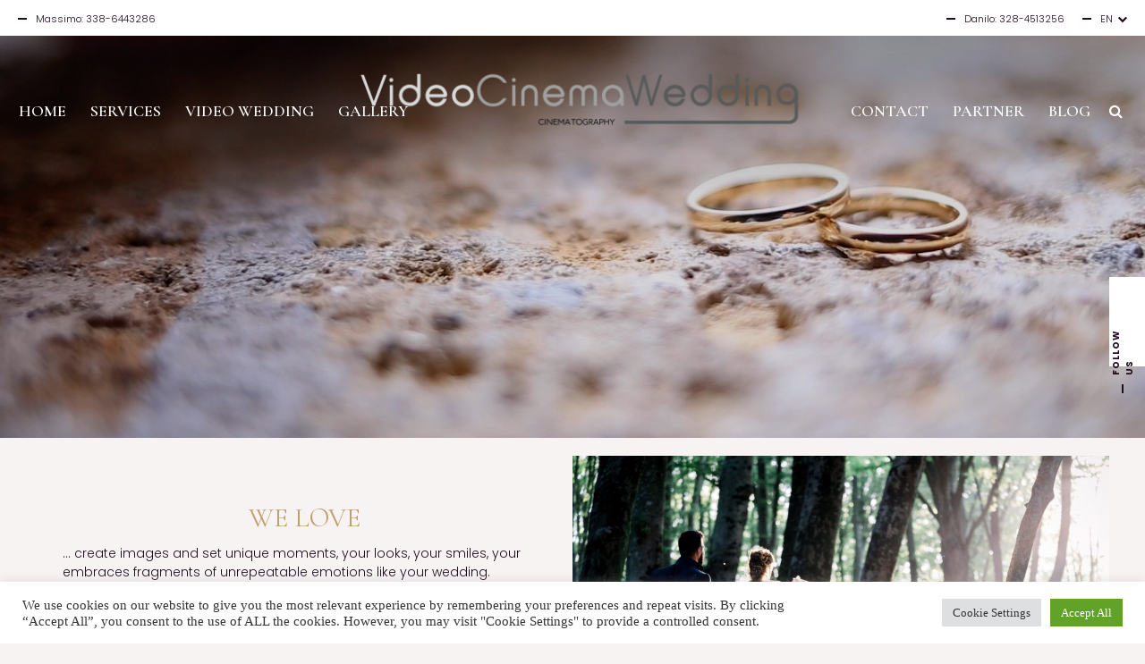

--- FILE ---
content_type: text/html; charset=UTF-8
request_url: https://www.videocinemawedding.it/en/home_en/
body_size: 16034
content:
<!DOCTYPE html>
<html lang="en-GB">
<head>
    <!--[if IE]><meta http-equiv='X-UA-Compatible' content='IE=edge,chrome=1'><![endif]-->
	<meta charset="UTF-8" />
	<meta name="viewport" content="width=device-width, initial-scale=1"/>
	<link rel="profile" href="http://gmpg.org/xfn/11" />
	<link rel="pingback" href="https://www.videocinemawedding.it/xmlrpc.php" />
	<title>videocinemawedding</title>
<meta name='robots' content='max-image-preview:large' />
<link rel="alternate" href="https://www.videocinemawedding.it/" hreflang="it" />
<link rel="alternate" href="https://www.videocinemawedding.it/en/home_en/" hreflang="en" />
<link rel='dns-prefetch' href='//fonts.googleapis.com' />
<link rel='dns-prefetch' href='//s.w.org' />
<link rel="alternate" type="application/rss+xml" title="videocinemawedding &raquo; Feed" href="https://www.videocinemawedding.it/en/feed/" />
<script type="text/javascript">
window._wpemojiSettings = {"baseUrl":"https:\/\/s.w.org\/images\/core\/emoji\/14.0.0\/72x72\/","ext":".png","svgUrl":"https:\/\/s.w.org\/images\/core\/emoji\/14.0.0\/svg\/","svgExt":".svg","source":{"concatemoji":"https:\/\/www.videocinemawedding.it\/wp-includes\/js\/wp-emoji-release.min.js?ver=6.0.11"}};
/*! This file is auto-generated */
!function(e,a,t){var n,r,o,i=a.createElement("canvas"),p=i.getContext&&i.getContext("2d");function s(e,t){var a=String.fromCharCode,e=(p.clearRect(0,0,i.width,i.height),p.fillText(a.apply(this,e),0,0),i.toDataURL());return p.clearRect(0,0,i.width,i.height),p.fillText(a.apply(this,t),0,0),e===i.toDataURL()}function c(e){var t=a.createElement("script");t.src=e,t.defer=t.type="text/javascript",a.getElementsByTagName("head")[0].appendChild(t)}for(o=Array("flag","emoji"),t.supports={everything:!0,everythingExceptFlag:!0},r=0;r<o.length;r++)t.supports[o[r]]=function(e){if(!p||!p.fillText)return!1;switch(p.textBaseline="top",p.font="600 32px Arial",e){case"flag":return s([127987,65039,8205,9895,65039],[127987,65039,8203,9895,65039])?!1:!s([55356,56826,55356,56819],[55356,56826,8203,55356,56819])&&!s([55356,57332,56128,56423,56128,56418,56128,56421,56128,56430,56128,56423,56128,56447],[55356,57332,8203,56128,56423,8203,56128,56418,8203,56128,56421,8203,56128,56430,8203,56128,56423,8203,56128,56447]);case"emoji":return!s([129777,127995,8205,129778,127999],[129777,127995,8203,129778,127999])}return!1}(o[r]),t.supports.everything=t.supports.everything&&t.supports[o[r]],"flag"!==o[r]&&(t.supports.everythingExceptFlag=t.supports.everythingExceptFlag&&t.supports[o[r]]);t.supports.everythingExceptFlag=t.supports.everythingExceptFlag&&!t.supports.flag,t.DOMReady=!1,t.readyCallback=function(){t.DOMReady=!0},t.supports.everything||(n=function(){t.readyCallback()},a.addEventListener?(a.addEventListener("DOMContentLoaded",n,!1),e.addEventListener("load",n,!1)):(e.attachEvent("onload",n),a.attachEvent("onreadystatechange",function(){"complete"===a.readyState&&t.readyCallback()})),(e=t.source||{}).concatemoji?c(e.concatemoji):e.wpemoji&&e.twemoji&&(c(e.twemoji),c(e.wpemoji)))}(window,document,window._wpemojiSettings);
</script>
<style type="text/css">
img.wp-smiley,
img.emoji {
	display: inline !important;
	border: none !important;
	box-shadow: none !important;
	height: 1em !important;
	width: 1em !important;
	margin: 0 0.07em !important;
	vertical-align: -0.1em !important;
	background: none !important;
	padding: 0 !important;
}
</style>
	<link rel='stylesheet' id='wp-block-library-css'  href='https://www.videocinemawedding.it/wp-includes/css/dist/block-library/style.min.css?ver=6.0.11' type='text/css' media='all' />
<style id='global-styles-inline-css' type='text/css'>
body{--wp--preset--color--black: #000000;--wp--preset--color--cyan-bluish-gray: #abb8c3;--wp--preset--color--white: #ffffff;--wp--preset--color--pale-pink: #f78da7;--wp--preset--color--vivid-red: #cf2e2e;--wp--preset--color--luminous-vivid-orange: #ff6900;--wp--preset--color--luminous-vivid-amber: #fcb900;--wp--preset--color--light-green-cyan: #7bdcb5;--wp--preset--color--vivid-green-cyan: #00d084;--wp--preset--color--pale-cyan-blue: #8ed1fc;--wp--preset--color--vivid-cyan-blue: #0693e3;--wp--preset--color--vivid-purple: #9b51e0;--wp--preset--gradient--vivid-cyan-blue-to-vivid-purple: linear-gradient(135deg,rgba(6,147,227,1) 0%,rgb(155,81,224) 100%);--wp--preset--gradient--light-green-cyan-to-vivid-green-cyan: linear-gradient(135deg,rgb(122,220,180) 0%,rgb(0,208,130) 100%);--wp--preset--gradient--luminous-vivid-amber-to-luminous-vivid-orange: linear-gradient(135deg,rgba(252,185,0,1) 0%,rgba(255,105,0,1) 100%);--wp--preset--gradient--luminous-vivid-orange-to-vivid-red: linear-gradient(135deg,rgba(255,105,0,1) 0%,rgb(207,46,46) 100%);--wp--preset--gradient--very-light-gray-to-cyan-bluish-gray: linear-gradient(135deg,rgb(238,238,238) 0%,rgb(169,184,195) 100%);--wp--preset--gradient--cool-to-warm-spectrum: linear-gradient(135deg,rgb(74,234,220) 0%,rgb(151,120,209) 20%,rgb(207,42,186) 40%,rgb(238,44,130) 60%,rgb(251,105,98) 80%,rgb(254,248,76) 100%);--wp--preset--gradient--blush-light-purple: linear-gradient(135deg,rgb(255,206,236) 0%,rgb(152,150,240) 100%);--wp--preset--gradient--blush-bordeaux: linear-gradient(135deg,rgb(254,205,165) 0%,rgb(254,45,45) 50%,rgb(107,0,62) 100%);--wp--preset--gradient--luminous-dusk: linear-gradient(135deg,rgb(255,203,112) 0%,rgb(199,81,192) 50%,rgb(65,88,208) 100%);--wp--preset--gradient--pale-ocean: linear-gradient(135deg,rgb(255,245,203) 0%,rgb(182,227,212) 50%,rgb(51,167,181) 100%);--wp--preset--gradient--electric-grass: linear-gradient(135deg,rgb(202,248,128) 0%,rgb(113,206,126) 100%);--wp--preset--gradient--midnight: linear-gradient(135deg,rgb(2,3,129) 0%,rgb(40,116,252) 100%);--wp--preset--duotone--dark-grayscale: url('#wp-duotone-dark-grayscale');--wp--preset--duotone--grayscale: url('#wp-duotone-grayscale');--wp--preset--duotone--purple-yellow: url('#wp-duotone-purple-yellow');--wp--preset--duotone--blue-red: url('#wp-duotone-blue-red');--wp--preset--duotone--midnight: url('#wp-duotone-midnight');--wp--preset--duotone--magenta-yellow: url('#wp-duotone-magenta-yellow');--wp--preset--duotone--purple-green: url('#wp-duotone-purple-green');--wp--preset--duotone--blue-orange: url('#wp-duotone-blue-orange');--wp--preset--font-size--small: 13px;--wp--preset--font-size--medium: 20px;--wp--preset--font-size--large: 36px;--wp--preset--font-size--x-large: 42px;}.has-black-color{color: var(--wp--preset--color--black) !important;}.has-cyan-bluish-gray-color{color: var(--wp--preset--color--cyan-bluish-gray) !important;}.has-white-color{color: var(--wp--preset--color--white) !important;}.has-pale-pink-color{color: var(--wp--preset--color--pale-pink) !important;}.has-vivid-red-color{color: var(--wp--preset--color--vivid-red) !important;}.has-luminous-vivid-orange-color{color: var(--wp--preset--color--luminous-vivid-orange) !important;}.has-luminous-vivid-amber-color{color: var(--wp--preset--color--luminous-vivid-amber) !important;}.has-light-green-cyan-color{color: var(--wp--preset--color--light-green-cyan) !important;}.has-vivid-green-cyan-color{color: var(--wp--preset--color--vivid-green-cyan) !important;}.has-pale-cyan-blue-color{color: var(--wp--preset--color--pale-cyan-blue) !important;}.has-vivid-cyan-blue-color{color: var(--wp--preset--color--vivid-cyan-blue) !important;}.has-vivid-purple-color{color: var(--wp--preset--color--vivid-purple) !important;}.has-black-background-color{background-color: var(--wp--preset--color--black) !important;}.has-cyan-bluish-gray-background-color{background-color: var(--wp--preset--color--cyan-bluish-gray) !important;}.has-white-background-color{background-color: var(--wp--preset--color--white) !important;}.has-pale-pink-background-color{background-color: var(--wp--preset--color--pale-pink) !important;}.has-vivid-red-background-color{background-color: var(--wp--preset--color--vivid-red) !important;}.has-luminous-vivid-orange-background-color{background-color: var(--wp--preset--color--luminous-vivid-orange) !important;}.has-luminous-vivid-amber-background-color{background-color: var(--wp--preset--color--luminous-vivid-amber) !important;}.has-light-green-cyan-background-color{background-color: var(--wp--preset--color--light-green-cyan) !important;}.has-vivid-green-cyan-background-color{background-color: var(--wp--preset--color--vivid-green-cyan) !important;}.has-pale-cyan-blue-background-color{background-color: var(--wp--preset--color--pale-cyan-blue) !important;}.has-vivid-cyan-blue-background-color{background-color: var(--wp--preset--color--vivid-cyan-blue) !important;}.has-vivid-purple-background-color{background-color: var(--wp--preset--color--vivid-purple) !important;}.has-black-border-color{border-color: var(--wp--preset--color--black) !important;}.has-cyan-bluish-gray-border-color{border-color: var(--wp--preset--color--cyan-bluish-gray) !important;}.has-white-border-color{border-color: var(--wp--preset--color--white) !important;}.has-pale-pink-border-color{border-color: var(--wp--preset--color--pale-pink) !important;}.has-vivid-red-border-color{border-color: var(--wp--preset--color--vivid-red) !important;}.has-luminous-vivid-orange-border-color{border-color: var(--wp--preset--color--luminous-vivid-orange) !important;}.has-luminous-vivid-amber-border-color{border-color: var(--wp--preset--color--luminous-vivid-amber) !important;}.has-light-green-cyan-border-color{border-color: var(--wp--preset--color--light-green-cyan) !important;}.has-vivid-green-cyan-border-color{border-color: var(--wp--preset--color--vivid-green-cyan) !important;}.has-pale-cyan-blue-border-color{border-color: var(--wp--preset--color--pale-cyan-blue) !important;}.has-vivid-cyan-blue-border-color{border-color: var(--wp--preset--color--vivid-cyan-blue) !important;}.has-vivid-purple-border-color{border-color: var(--wp--preset--color--vivid-purple) !important;}.has-vivid-cyan-blue-to-vivid-purple-gradient-background{background: var(--wp--preset--gradient--vivid-cyan-blue-to-vivid-purple) !important;}.has-light-green-cyan-to-vivid-green-cyan-gradient-background{background: var(--wp--preset--gradient--light-green-cyan-to-vivid-green-cyan) !important;}.has-luminous-vivid-amber-to-luminous-vivid-orange-gradient-background{background: var(--wp--preset--gradient--luminous-vivid-amber-to-luminous-vivid-orange) !important;}.has-luminous-vivid-orange-to-vivid-red-gradient-background{background: var(--wp--preset--gradient--luminous-vivid-orange-to-vivid-red) !important;}.has-very-light-gray-to-cyan-bluish-gray-gradient-background{background: var(--wp--preset--gradient--very-light-gray-to-cyan-bluish-gray) !important;}.has-cool-to-warm-spectrum-gradient-background{background: var(--wp--preset--gradient--cool-to-warm-spectrum) !important;}.has-blush-light-purple-gradient-background{background: var(--wp--preset--gradient--blush-light-purple) !important;}.has-blush-bordeaux-gradient-background{background: var(--wp--preset--gradient--blush-bordeaux) !important;}.has-luminous-dusk-gradient-background{background: var(--wp--preset--gradient--luminous-dusk) !important;}.has-pale-ocean-gradient-background{background: var(--wp--preset--gradient--pale-ocean) !important;}.has-electric-grass-gradient-background{background: var(--wp--preset--gradient--electric-grass) !important;}.has-midnight-gradient-background{background: var(--wp--preset--gradient--midnight) !important;}.has-small-font-size{font-size: var(--wp--preset--font-size--small) !important;}.has-medium-font-size{font-size: var(--wp--preset--font-size--medium) !important;}.has-large-font-size{font-size: var(--wp--preset--font-size--large) !important;}.has-x-large-font-size{font-size: var(--wp--preset--font-size--x-large) !important;}
</style>
<link rel='stylesheet' id='contact-form-7-css'  href='https://www.videocinemawedding.it/wp-content/plugins/contact-form-7/includes/css/styles.css?ver=5.6' type='text/css' media='all' />
<link rel='stylesheet' id='cookie-law-info-css'  href='https://www.videocinemawedding.it/wp-content/plugins/cookie-law-info/legacy/public/css/cookie-law-info-public.css?ver=3.1.6' type='text/css' media='all' />
<link rel='stylesheet' id='cookie-law-info-gdpr-css'  href='https://www.videocinemawedding.it/wp-content/plugins/cookie-law-info/legacy/public/css/cookie-law-info-gdpr.css?ver=3.1.6' type='text/css' media='all' />
<link rel='stylesheet' id='js_composer_front-css'  href='https://www.videocinemawedding.it/wp-content/plugins/js_composer/assets/css/js_composer.min.css?ver=6.8.0' type='text/css' media='all' />
<link rel='stylesheet' id='wedding-planner-style-css'  href='https://www.videocinemawedding.it/wp-content/themes/wedding-planner/style.css?ver=6.0.11' type='text/css' media='all' />
<link rel='stylesheet' id='wedding-planner-bootstrap-css'  href='https://www.videocinemawedding.it/wp-content/themes/wedding-planner/css/bootstrap.css?ver=6.0.11' type='text/css' media='all' />
<link rel='stylesheet' id='wedding-planner-bootsnav-css'  href='https://www.videocinemawedding.it/wp-content/themes/wedding-planner/css/bootsnav.css?ver=6.0.11' type='text/css' media='all' />
<link rel='stylesheet' id='wedding-planner-fontset-css'  href='https://www.videocinemawedding.it/wp-content/themes/wedding-planner/font/font.min.css?ver=6.0.11' type='text/css' media='all' />
<link rel='stylesheet' id='wedding-planner-font-awesome-css'  href='https://www.videocinemawedding.it/wp-content/themes/wedding-planner/font/font-awesome.min.css?ver=6.0.11' type='text/css' media='all' />
<link rel='stylesheet' id='wedding-planner-fancybox-css'  href='https://www.videocinemawedding.it/wp-content/themes/wedding-planner/scripts/vendor/fancybox/jquery.fancybox.css?ver=6.0.11' type='text/css' media='all' />
<link rel='stylesheet' id='wedding-planner-animsition-css'  href='https://www.videocinemawedding.it/wp-content/themes/wedding-planner/css/animsition.min.css?ver=6.0.11' type='text/css' media='all' />
<link rel='stylesheet' id='wedding-planner-lightgallery.min-css'  href='https://www.videocinemawedding.it/wp-content/themes/wedding-planner/css/lg/lightgallery.min.css?ver=6.0.11' type='text/css' media='all' />
<link rel='stylesheet' id='wedding-planner-lg-transitions.min-css'  href='https://www.videocinemawedding.it/wp-content/themes/wedding-planner/css/lg/lg-transitions.min.css?ver=6.0.11' type='text/css' media='all' />
<link rel='stylesheet' id='wedding-planner-lg-fb-comment-box.min-css'  href='https://www.videocinemawedding.it/wp-content/themes/wedding-planner/css/lg/lg-fb-comment-box.min.css?ver=6.0.11' type='text/css' media='all' />
<link rel='stylesheet' id='wedding-planner-flickity-css'  href='https://www.videocinemawedding.it/wp-content/themes/wedding-planner/css/flickity.min.css?ver=6.0.11' type='text/css' media='all' />
<link rel='stylesheet' id='wedding-planner-fonts-and-inline-styles-css'  href='https://fonts.googleapis.com/css?family=Poppins%3A100%2C200%2C300%2C400%2C500%2C600%2C700%2C800%2C900%7CCormorant+Garamond%3A100%2C200%2C300%2C400%2C500%2C600%2C700%2C800%2C900&#038;ver=5.8' type='text/css' media='all' />
<style id='wedding-planner-fonts-and-inline-styles-inline-css' type='text/css'>
 @media only screen and (min-width: 1212px) { .container{padding:0;width:1212px;} #content{width:792px;} #sidebar{width:312px;} } /* Body Background Styling */ body{ background-color:#f7f3f3;background-repeat:inherit; border-color:#ffffff; } .top-info-bar, #floating-share, body>.frame-bottom,body>.frame-left,body>.frame-right{background-color:#ffffff;} /* Layout and Layout Styling */ #main.header-slider-active>.container, #main.footer-slider-active>.container{padding-top:0px;} #footer-widget-bar,#footer-widget-bar-sticky,.wedding-planner-btt { font-family:Cormorant Garamond; background-color:rgba(249,249,249,1); } #footer { background-color:#000000; } #footer-widget-bar h1,#footer-widget-bar h2,#footer-widget-bar h3,#footer-widget-bar h4,#footer-widget-bar h5,#footer-widget-bar h6,#back-to-top-wrapper a,#back-to-top-wrapper a span,.ozy-twitter-widget-icon>span {color:#000000 !important;} #footer-widget-bar-sticky * {color:#ffffff !important;} #footer-widget-bar *,#footer-widget-bar-sticky #close-footer-info-bar {color:#000000;} #footer .container, #footer a { font-family:Cormorant Garamond; color:#ffffff; } #footer-widget-bar a, .ozy-twitter-widget div>span {color:#000000 !important;} #footer-widget-bar #social-icons>a { background-color:#000000 !important; } /*.wedding-planner-btt svg>path{fill:#000000 !important;}*/ #footer-widget-bar #social-icons>a>span { color:#ffffff !important; } #footer-widget-bar{border-top-color:rgba(255,255,255,0.10) !important;} #footer-widget-bar-sticky>.container.info-bar, #footer-widget-bar-sticky #close-footer-info-bar {background-color:rgba(29,27,27,1);} #footer-widget-bar form input:not(.button):not([type=checkbox]):not([type=radio]):not([type=submit]), form.ns_widget_mailchimp_form input:not(.button):not([type=checkbox]):not([type=radio]):not([type=submit]) { background-color:#ffffff !important; color:#000000 !important; border-color:#000000 !important; } #footer-widget-bar form input.button, #footer-widget-bar form input[type=submit], form.ns_widget_mailchimp_form input.button, #footer-widget-bar form input[type=submit]{ background-color:#000000 !important; color:#ffffff !important; } /* Header Over Primary Menu Styling */ .logo h1>a{color:rgba(152,119,58,1);} nav.navbar.bootsnav ul.nav > li > a { font-family:"Cormorant Garamond";font-weight:600;font-style:normal;font-size:18px;line-height:1.3em;color:rgba(255,255,255,1); } div.navbar-collapse .dropdown a, div.navbar-collapse .dropdown h4, nav.navbar.bootsnav .dropdown-menu a, nav.navbar.bootsnav .dropdown-submenu h4, nav.navbar.bootsnav ul.dropdown-menu.megamenu-content .content ul.menu-col li a { font-family:"Cormorant Garamond";font-weight:600;font-style:normal;font-size:18px;line-height:1.3em;color:rgba(0,0,0,1); } div.navbar-collapse .dropdown a:hover, nav.navbar.bootsnav .dropdown-menu a:hover, nav.navbar.bootsnav ul.dropdown-menu.megamenu-content .content ul.menu-col li a:hover, div.navbar-collapse .dropdown li.active a, nav.navbar.bootsnav .dropdown-menu li.active a, nav.navbar.bootsnav ul.dropdown-menu.megamenu-content .content ul.menu-col li.active a, nav.navbar.bootsnav ul.dropdown-menu.megamenu-content .content ul.menu-col li.current-menu-item a { color:rgba(152,119,58,1); } nav.navbar.bootsnav li.dropdown.on>a>span, nav.navbar.bootsnav li.dropdown ul.dropdown-menu, ul.navbar-nav>li.dropdown:hover>a>span { background-color:rgba(255,255,255,1);; color:rgba(152,119,58,1); } @media (min-width: 1025px) { nav.navbar .navbar-brand img.logo, nav.navbar .navbar-brand, nav.bootsnav .container {height:130px;} .attr-nav {line-height:130px;} body.ozy-alternate-menu nav.navbar .navbar-brand img.logo, body.ozy-alternate-menu nav.navbar .navbar-brand, body.ozy-alternate-menu nav.bootsnav .container {height:60px;} body.ozy-alternate-menu .attr-nav {line-height:52px;} nav.navbar {min-height:60px;} body.ozy-alternate-menu nav.navbar.bootsnav ul.nav > li > a {line-height:60px;} body.ozy-alternate-menu nav.navbar .navbar-brand img.logo {margin-top: -60px;} /* Dropdown & Mega Menu border fix */ nav.bootsnav.brand-center ul.nav > li.dropdown > ul.dropdown-menu{top:57px} body.ozy-alternate-menu nav.bootsnav.brand-center ul.nav > li.dropdown > ul.dropdown-menu{top:61px;} } @media (min-width: 1025px) and (max-width: 1440px) { nav.bootsnav.brand-center ul.nav > li.dropdown > ul.dropdown-menu{top:42px} body.ozy-alternate-menu nav.bootsnav.brand-center ul.nav > li.dropdown > ul.dropdown-menu{top:43px;} } @media (max-width: 1025px) { nav.navbar { background-color:rgba(255,255,255,1) !important; min-height:60px; } nav.navbar.bootsnav ul.nav > li > a, .attr-nav > ul > li.search > a { color:rgba(0,0,0,1) !important; } ul.navbar-nav>li.dropdown:hover>a>span { background-color:rgba(255,255,255,1) !important; color:rgba(152,119,58,1) !important; } } body.ozy-alternate-menu nav.navbar { background-color:rgba(255,255,255,1); } .attr-nav > ul > li.search > a { color:rgba(255,255,255,1); } body.ozy-alternate-menu nav.navbar.bootsnav ul.nav > li > a, body.ozy-alternate-menu .attr-nav > ul > li.search > a { color:rgba(0,0,0,1); } body.ozy-alternate-menu ul.navbar-nav>li.dropdown:hover>a>span { background-color:rgba(255,255,255,1); color:rgba(152,119,58,1); } ul.navbar-nav>li.on>a>span, ul.navbar-nav>li>a:hover>span, nav.bootsnav.brand-center ul.nav > li.dropdown ul.dropdown-menu, nav.navbar.bootsnav li.dropdown ul.dropdown-menu > li > a { border-color:rgba(0,0,0,1); } ul.navbar-nav>li>a>span>span { border-color:rgba(255,255,255,1); } body.ozy-alternate-menu ul.navbar-nav>li>a>span>span { border-color:rgba(0,0,0,1); } /* Widgets */ .widget li>a{color:#210c20 !important;} .widget li>a:hover{color:#c09e6f !important;} .ozy-latest-posts>a>span,.lSSlideOuter .lSPager.lSpg>li.active a, .lSSlideOuter .lSPager.lSpg>li:hover a{ background-color:#c09e6f; color:#210c20; } /* Page Styling and Typography */ .content-color-alternate, .content-color-alternate a, .content-color-alternate p{color:#c09e6f !important;} .content-color-alternate2, .content-color-alternate2 a, .content-color-alternate2 p{color:#585558 !important;} .content-color-alternate3, .content-color-alternate3 a, .content-color-alternate3 p{color:#ffffff !important;} .content-color-alternate4,.nav-box>h4,.nav-box>a>span,h4.ozy-related-posts-title {color:#000000 !important;} .heading-color, .heading-color a,h1.content-color>a,h2.content-color>a,h3.content-color>a, h4.content-color>a,h5.content-color>a,h6.content-color>a,blockquote,.a-page-title {color:#000000 !important;} .ozy-footer-slider,.content-font,.ozy-header-slider,#content, #sidebar,#footer,.tooltipsy{ font-family:"Poppins";font-weight:300;font-style:normal;font-size:14px;line-height:1.5em;color:#210c20; } .content-font-family{font-family:Poppins} .lg-sub-html{font-family:Poppins}/*light gallery caption*/ #content a:not(.ms-btn):not(.vc_btn3),#sidebar a,.alternate-text-color,#footer-widget-bar>.container>.widget-area a:hover,.fancybox-inner a,.item__details ul li:first-child { color:#c09e6f;} #ozy-share-div>a>span,.page-pagination a { background-color:rgba(255,255,255,1) !important; color:#210c20 !important; } .page-pagination a.current{ background-color:#c09e6f !important; color:#585558 !important; } .fancybox-inner{color:#210c20 !important;} .header-line{background-color:rgba(233,225,225,1);} .a-page-title:hover{border-color:#000000 !important;} .nav-box a, .ozy-related-posts a,#page-title-wrapper h1,#page-title-wrapper h4, #side-nav-bar a,#side-nav-bar h3,#content h1, #sidebar .widget h1,#content h2,#sidebar .widget h2, #content h3,#sidebar .widget h3,#content h4, #sidebar .widget h4,#content h5,#sidebar .widget h5, #content h6,#sidebar .widget h6,.heading-font, #logo,#tagline,.fancybox-inner{font-family:"Cormorant Garamond";color:#000000;} #page-title-wrapper h1,#content h1,#footer-widget-bar h1, #sidebar h1,#footer h1,#sidr h1{ font-weight:400;font-style:normal;font-size:46px;line-height:1.3em; } #footer-widget-bar .widget-area h4, #sidebar .widget>h4, h4.heading-h4 { font-weight:400;font-style:normal;font-size:24px;line-height:1.5em; } #content h2,#footer-widget-bar h2,#sidebar h2, #footer h2,#sidr h2{ font-weight:400;font-style:normal;font-size:36px;line-height:1.3em;; } #content h3,#footer-widget-bar h3,#sidebar h3,#footer h3,#sidr h3{ font-weight:400;font-style:normal;font-size:30px;line-height:1.3em;; } #content h4,#page-title-wrapper h4,#footer-widget-bar h4, #sidebar h4,#footer h4,#sidr h4{ font-weight:400;font-style:normal;font-size:24px;line-height:1.5em;; } #content h5,#footer-widget-bar h5,#sidebar h5,#footer h5,#sidr h5 { font-weight:400;font-style:normal;font-size:20px;line-height:1.5em;; } #content h6,#footer-widget-bar h6,#sidebar h6,#footer h6,#sidr h6{ font-weight:400;font-style:normal;font-size:16px;line-height:1.5em;; } body.single h2.post-title,.post-single h2.post-title { font-weight:400!important;font-style:normal!important;font-size:46px!important;line-height:1.1em!important; } .h1-size{ font-size:46px; line-height:1.3em } .h2-size{ font-size:36px; line-height:1.3em } .h3-size{ font-size:30px; line-height:1.3em } .h4-size{ font-size:24px; line-height:1.5em } .h5-size{ font-size:20px; line-height:1.5em } .h6-size{ font-size:16px; line-height:1.5em } #footer-widget-bar .widget a:hover, #sidebar .widget a:hover{color:#210c20;} span.plus-icon>span{background-color:#210c20;} .content-color,#single-blog-tags>a{color:#210c20 !important;} /* Forms */ input,select,textarea{ font-family:"Poppins";font-weight:300;font-style:normal;font-size:14px;line-height:1.5em;color:rgba(0,0,0,1); } .lightbox-book-me-now { color:rgba(255,255,255,1) !important; } .wp-search-form i.oic-zoom{color:rgba(0,0,0,1);} .woocommerce #respond input#submit, input:not([type=reset]):not([type=button]):not([type=submit]):not([type=password]):not([type=radio]):not([type=checkbox]):not([type=file]),select,textarea{ background-color:rgba(255,255,255,1); border-color:rgba(255,255,255,1) !important; } #content input:not([type=submit]):not([type=radio]):not([type=checkbox]):not([type=file]):hover,#content textarea:hover, #content input:not([type=submit]):not([type=radio]):not([type=checkbox]):not([type=file]):focus,#content textarea:focus{border-color:#c09e6f !important;} .woocommerce #respond input#submit, .generic-button,input[type=button],input[type=submit],button[type=submit],.tagcloud>a { color:rgb(255,255,255) !important; background-color:rgba(0,0,0,1); border:1px solid rgba(0,0,0,1); } .generic-button-opacity { background-color:rgba(0,0,0,.8)!important; } .woocommerce #respond input#submit, input[type=button]:hover,input[type=submit]:hover,button[type=submit]:hover,.tagcloud>a:hover{ background-color:rgb(221,181,127); color:rgb(255,255,255) !important; border:1px solid rgba(221,181,127,1); } /* Blog Comments & Blog Stuff */ .post.regular-blog{background-color:rgba(255,255,255,1) !important;} #comments>h3>span{background-color:#c09e6f;} .comment-body>.comment-meta.commentmetadata>a,.comment-body .reply>a,#commentform .form-submit .submit{color:#210c20 !important} #commentform .form-submit .submit{border-color:#210c20 !important;} #commentform .form-submit .submit:hover{border-color:#c09e6f !important;} .post-meta p.g{color:#585558;} .ozy-related-posts .caption, .ozy-related-posts .caption>h4>a{ color:rgba(255,255,255,1) !important; background-color:#210c20; } .super-header-share-buttons>a{ background-color:#ffffff; color:#585558; } .super-header-share-buttons>a:hover, .super-header-share-buttons>a:active{ background-color:#585558; color:#ffffff; } /*post formats*/ .simple-post-format>div>span,.simple-post-format>div>h2,.simple-post-format>div>p, .simple-post-format>div>p>a,.simple-post-format>div>blockquote,.post-excerpt-audio>div>div{color:rgb(255,255,255) !important;} div.sticky.post-single { background-color:rgba(233,225,225,1); border-color:#c09e6f; } #content .post .post-meta { position:absolute;left:20px;top:20px;width:65px;padding:8px 0 0 0; background-color: #c09e6f; text-align:center; z-index:1; } #content .post .post-meta span {display:block;font-weight:400;padding-bottom:4px !important;} #content .post .post-meta span.d, #content .post .post-meta span.c>span.n {font-size:24px !important;line-height:24px !important;font-weight:700;} #content .post .post-meta span.c>span.t {font-size:8px !important;line-height:10px !important;} #content .post .post-meta span.m, #content .post .post-meta span.y, #content .post .share-box>span { font-size:10px !important;line-height:12px !important; color: #000000 !important; text-transform:uppercase; } #content .post .post-meta span.d{font-weight:700 !important;color: #000000 !important;} #content .post .post-meta span.c { padding-top:8px;background-color: #000000; color: #ffffff; } /* Shortcodes */ .flickity-page-dots .dot{background-color:#210c20;} .flickity-page-dots .dot.is-selected{background-color:#c09e6f;} .ozy-button.auto,.wpb_button.wpb_ozy_auto{ background-color:rgba(0,0,0,1); color:rgba(255,255,255,1); } .ozy-button.auto:hover, .wpb_button.wpb_ozy_auto:hover{ border-color:rgba(221,181,127,1); color:rgba(255,255,255,1) !important; background-color:rgba(221,181,127,1); } .ozy-call-to-action-box>div.overlay-wrapper>a:hover{ background-color:#c09e6f !important; border-color:#c09e6f !important; } .ozy-call-to-action-box>div.overlay-wrapper>a {border-color:#ffffff !important;} .ozy-call-to-action-box>div.overlay-wrapper>a, .ozy-call-to-action-box>div.overlay-wrapper>h2{color:#ffffff !important;} .ozy-canvas-slider-wrapper nav.btns button:hover{ background-color:#c09e6f !important; color:#ffffff !important; } /* Fancy Post Accordion */ .ozy-fancyaccordion-feed tr.title td:last-child h3, .ozy-fancyaccordion-feed tr.excerpt td:last-child p>a { color:#210c20 !important; } .ozy-fancyaccordion-feed tr.excerpt td:last-child p>a { border-color:#210c20 !important; } .ozy-fancyaccordion-feed tr.title:hover td:last-child h3, .ozy-fancyaccordion-feed tr.title.open td:last-child h3 { color:#c09e6f !important; } .ozy-fancyaccordion-feed tr.title td:first-child span { background-color:#210c20 !important; color:#ffffff !important; } .ozy-fancyaccordion-feed tr.title:hover td:first-child span, .ozy-fancyaccordion-feed tr.title.open td:first-child span { background-color:#c09e6f !important; color:#ffffff !important; } #ozy-cookie_notice_banner { color:rgba(255,255,255,1); background-color:rgba(0,0,0,1); } /* Shared Border Color */ .ozy-fancyaccordion-feed td, .post .pagination>a,.ozy-border-color,#ozy-share-div.ozy-share-div-blog,.page-content table td,#content table tr,.post-content table td,.ozy-toggle .ozy-toggle-title, .ozy-toggle-inner,.ozy-tabs .ozy-nav li a,.ozy-accordion>h6.ui-accordion-header,.ozy-accordion>div.ui-accordion-content,.chat-row .chat-text,#sidebar .widget>h4, #sidebar .widget li,.ozy-content-divider,#post-author,.single-post .post-submeta>.blog-like-link,.widget ul ul,blockquote,.page-pagination>a,.page-pagination>span,#content select,body.search article.result,div.rssSummary,#content table tr td,#content table tr th,.widget .testimonial-box, .facts-bar,.facts-bar>.heading,.ozy-tabs-menu li,.ozy-tab,#ozy-tickerwrapper,#ozy-tickerwrapper>strong,#single-blog-tags>a,.comment-body,#comments-form h3#reply-title,.ozy-news-box-ticker-wrapper .news-item, .shared-border-color {border-color:rgba(233,225,225,1)!important;} #content table tr.featured {border:2px solid #c09e6f !important;} #ozy-tickerwrapper div.pagination>a.active>span, .header-line>span{background-color:#c09e6f;} /* Specific heading styling */ #page-title-wrapper{height:450px;background-image:url(https://www.videocinemawedding.it/wp-content/uploads/2017/10/fedi-per-testata-1.jpg);background-size:cover;background-repeat:no-repeat;background-attachment:inherit;background-position:left top;}#page-title-wrapper>div>h1{ color:rgba(0,0,0,0); }#page-title-wrapper>div>h4{ color:rgba(0,0,0,0); font-weight:300; }#page-title-wrapper>div>h1, #page-title-wrapper>div>h4{ text-align:center; font-weight:300; }#main{padding-top:0!important}@media only screen and (max-width: 1024px) { #main {padding-top: 60px!important;} }@media only screen and (max-width: 667px) { #main {padding-top: 100px!important;} body.no-top-info-bar #main {padding-top: 60px!important;} }#main>.container{ padding-top:0!important; } /* Conditional Page Template Styles */ .nav-box-wrapper>div, .ozy-related-posts-wrapper>div, #content.no-vc, body.single-post #content, .ozy-page-model-full #page-title-wrapper>div, .featured-thumbnail-header>div>div>div, .ozy-page-model-boxed #main {max-width:1212px !important;} /*1212*/ body:not(.single):not(.single-ozy_portfolio) #content.no-sidebar {width:1140px;} /*1140*/ body.page-template-page-full:not(.single):not(.single-ozy_portfolio) #content.no-sidebar {width:100%;} /*1140*/ #footer-widget-bar-sticky>.container.info-bar>section {max-width:1180px;} /*1180*/ #footer-widget-bar .container, #footer .container{width:100%;max-width:1600px;} body.page-template-page-regular-blog .ozy-header-slider, body.single #content.no-vc {max-width:1140px;} /*1140*/ @media only screen and (max-width: 1024px) { .nav-box-wrapper>div, .ozy-related-posts-wrapper>div, #content.no-vc, body.single-post #content, .ozy-page-model-full #page-title-wrapper>div, .ozy-page-model-boxed #main {width:1212px !important;width:100% !important;} } 
</style>
<script type='text/javascript' src='https://www.videocinemawedding.it/wp-includes/js/jquery/jquery.min.js?ver=3.6.0' id='jquery-core-js'></script>
<script type='text/javascript' src='https://www.videocinemawedding.it/wp-includes/js/jquery/jquery-migrate.min.js?ver=3.3.2' id='jquery-migrate-js'></script>
<script type='text/javascript' id='cookie-law-info-js-extra'>
/* <![CDATA[ */
var Cli_Data = {"nn_cookie_ids":[],"cookielist":[],"non_necessary_cookies":[],"ccpaEnabled":"","ccpaRegionBased":"","ccpaBarEnabled":"","strictlyEnabled":["necessary","obligatoire"],"ccpaType":"gdpr","js_blocking":"1","custom_integration":"","triggerDomRefresh":"","secure_cookies":""};
var cli_cookiebar_settings = {"animate_speed_hide":"500","animate_speed_show":"500","background":"#FFF","border":"#b1a6a6c2","border_on":"","button_1_button_colour":"#61a229","button_1_button_hover":"#4e8221","button_1_link_colour":"#fff","button_1_as_button":"1","button_1_new_win":"","button_2_button_colour":"#333","button_2_button_hover":"#292929","button_2_link_colour":"#444","button_2_as_button":"","button_2_hidebar":"","button_3_button_colour":"#dedfe0","button_3_button_hover":"#b2b2b3","button_3_link_colour":"#333333","button_3_as_button":"1","button_3_new_win":"","button_4_button_colour":"#dedfe0","button_4_button_hover":"#b2b2b3","button_4_link_colour":"#333333","button_4_as_button":"1","button_7_button_colour":"#61a229","button_7_button_hover":"#4e8221","button_7_link_colour":"#fff","button_7_as_button":"1","button_7_new_win":"","font_family":"inherit","header_fix":"","notify_animate_hide":"1","notify_animate_show":"","notify_div_id":"#cookie-law-info-bar","notify_position_horizontal":"right","notify_position_vertical":"bottom","scroll_close":"","scroll_close_reload":"","accept_close_reload":"","reject_close_reload":"","showagain_tab":"","showagain_background":"#fff","showagain_border":"#000","showagain_div_id":"#cookie-law-info-again","showagain_x_position":"100px","text":"#333333","show_once_yn":"","show_once":"10000","logging_on":"","as_popup":"","popup_overlay":"1","bar_heading_text":"","cookie_bar_as":"banner","popup_showagain_position":"bottom-right","widget_position":"left"};
var log_object = {"ajax_url":"https:\/\/www.videocinemawedding.it\/wp-admin\/admin-ajax.php"};
/* ]]> */
</script>
<script type='text/javascript' src='https://www.videocinemawedding.it/wp-content/plugins/cookie-law-info/legacy/public/js/cookie-law-info-public.js?ver=3.1.6' id='cookie-law-info-js'></script>
<script type='text/javascript' src='https://www.videocinemawedding.it/wp-content/themes/wedding-planner/scripts/modernizr.js?ver=6.0.11' id='wedding-planner-modernizr-js'></script>
<link rel="https://api.w.org/" href="https://www.videocinemawedding.it/wp-json/" /><link rel="alternate" type="application/json" href="https://www.videocinemawedding.it/wp-json/wp/v2/pages/1946" /><link rel="EditURI" type="application/rsd+xml" title="RSD" href="https://www.videocinemawedding.it/xmlrpc.php?rsd" />
<link rel="wlwmanifest" type="application/wlwmanifest+xml" href="https://www.videocinemawedding.it/wp-includes/wlwmanifest.xml" /> 

<link rel="canonical" href="https://www.videocinemawedding.it/en/home_en/" />
<link rel='shortlink' href='https://www.videocinemawedding.it/' />
<link rel="alternate" type="application/json+oembed" href="https://www.videocinemawedding.it/wp-json/oembed/1.0/embed?url=https%3A%2F%2Fwww.videocinemawedding.it%2Fen%2Fhome_en%2F" />
<link rel="alternate" type="text/xml+oembed" href="https://www.videocinemawedding.it/wp-json/oembed/1.0/embed?url=https%3A%2F%2Fwww.videocinemawedding.it%2Fen%2Fhome_en%2F&#038;format=xml" />
<link rel="icon" href="https://www.videocinemawedding.it/wp-content/uploads/2018/11/Holidays-Wedding-Rings-icon16.png" type="image/x-icon" />
		<link rel="apple-touch-icon" href="https://www.videocinemawedding.it/wp-content/uploads/2018/11/Holidays-Wedding-Rings-icon48.png">
		<link rel="apple-touch-icon" sizes="76x76" href="https://www.videocinemawedding.it/wp-content/uploads/2018/11/Holidays-Wedding-Rings-icon76.png">
		<link rel="apple-touch-icon" sizes="120x120" href="https://www.videocinemawedding.it/wp-content/uploads/2018/11/Holidays-Wedding-Rings-icon.png">
		<link rel="apple-touch-icon" sizes="152x152" href="https://www.videocinemawedding.it/wp-content/uploads/2018/11/Holidays-Wedding-Rings-icon512.png"><meta name="generator" content="Powered by WPBakery Page Builder - drag and drop page builder for WordPress."/>
<meta name="generator" content="Powered by Slider Revolution 6.5.19 - responsive, Mobile-Friendly Slider Plugin for WordPress with comfortable drag and drop interface." />
<script>function setREVStartSize(e){
			//window.requestAnimationFrame(function() {
				window.RSIW = window.RSIW===undefined ? window.innerWidth : window.RSIW;
				window.RSIH = window.RSIH===undefined ? window.innerHeight : window.RSIH;
				try {
					var pw = document.getElementById(e.c).parentNode.offsetWidth,
						newh;
					pw = pw===0 || isNaN(pw) ? window.RSIW : pw;
					e.tabw = e.tabw===undefined ? 0 : parseInt(e.tabw);
					e.thumbw = e.thumbw===undefined ? 0 : parseInt(e.thumbw);
					e.tabh = e.tabh===undefined ? 0 : parseInt(e.tabh);
					e.thumbh = e.thumbh===undefined ? 0 : parseInt(e.thumbh);
					e.tabhide = e.tabhide===undefined ? 0 : parseInt(e.tabhide);
					e.thumbhide = e.thumbhide===undefined ? 0 : parseInt(e.thumbhide);
					e.mh = e.mh===undefined || e.mh=="" || e.mh==="auto" ? 0 : parseInt(e.mh,0);
					if(e.layout==="fullscreen" || e.l==="fullscreen")
						newh = Math.max(e.mh,window.RSIH);
					else{
						e.gw = Array.isArray(e.gw) ? e.gw : [e.gw];
						for (var i in e.rl) if (e.gw[i]===undefined || e.gw[i]===0) e.gw[i] = e.gw[i-1];
						e.gh = e.el===undefined || e.el==="" || (Array.isArray(e.el) && e.el.length==0)? e.gh : e.el;
						e.gh = Array.isArray(e.gh) ? e.gh : [e.gh];
						for (var i in e.rl) if (e.gh[i]===undefined || e.gh[i]===0) e.gh[i] = e.gh[i-1];
											
						var nl = new Array(e.rl.length),
							ix = 0,
							sl;
						e.tabw = e.tabhide>=pw ? 0 : e.tabw;
						e.thumbw = e.thumbhide>=pw ? 0 : e.thumbw;
						e.tabh = e.tabhide>=pw ? 0 : e.tabh;
						e.thumbh = e.thumbhide>=pw ? 0 : e.thumbh;
						for (var i in e.rl) nl[i] = e.rl[i]<window.RSIW ? 0 : e.rl[i];
						sl = nl[0];
						for (var i in nl) if (sl>nl[i] && nl[i]>0) { sl = nl[i]; ix=i;}
						var m = pw>(e.gw[ix]+e.tabw+e.thumbw) ? 1 : (pw-(e.tabw+e.thumbw)) / (e.gw[ix]);
						newh =  (e.gh[ix] * m) + (e.tabh + e.thumbh);
					}
					var el = document.getElementById(e.c);
					if (el!==null && el) el.style.height = newh+"px";
					el = document.getElementById(e.c+"_wrapper");
					if (el!==null && el) {
						el.style.height = newh+"px";
						el.style.display = "block";
					}
				} catch(e){
					console.log("Failure at Presize of Slider:" + e)
				}
			//});
		  };</script>
		<style type="text/css" id="wp-custom-css">
			/*
Puoi aggiungere qui il tuo codice CSS.

Per maggiori informazioni consulta la documentazione (fai clic sull'icona con il punto interrogativo qui sopra).
*/

nav.navbar .navbar-brand img.logo-alternate { display: none; }
nav.navbar .navbar-brand img.logo {
 height: auto;
}

@media (min-width: 1700px) {
nav.navbar .navbar-brand img.logo {
 width: 78%;

}
}

@media (min-width: 1600px) and (max-width: 1700px) {
nav.navbar .navbar-brand img.logo {
 width: 68%;

}
}

@media (min-width: 1550px) and (max-width: 1599px) {
nav.navbar .navbar-brand img.logo {
 width: 65%;

}
}

@media (min-width: 1440px) and (max-width: 1549px) {
nav.navbar .navbar-brand img.logo {
 width: 55%;

}
}

@media (min-width: 1280px) and (max-width: 1439px) {
nav.navbar .navbar-brand img.logo {
 width: 77%;


}
}

@media (min-width: 1150px) and (max-width: 1279px) {
nav.navbar .navbar-brand img.logo {
 width: 75%;

}
}

@media (min-width: 1025px) and (max-width: 1149px) {
nav.navbar .navbar-brand img.logo {
 width: 65%;

}
}

@media (max-width: 1024px) {
nav.navbar .navbar-brand img.logo-alternate { display: inherit; }
}		</style>
		<style type="text/css" data-type="vc_shortcodes-custom-css">.vc_custom_1509886734180{margin-top: 0px !important;margin-bottom: 0px !important;padding-top: 20px !important;padding-right: 0px !important;padding-bottom: 0px !important;padding-left: 0px !important;}.vc_custom_1509784340659{margin-top: 0px !important;margin-bottom: 0px !important;padding-top: 0px !important;padding-right: 0px !important;padding-bottom: 20px !important;padding-left: 0px !important;}.vc_custom_1485808304608{margin-top: 0px !important;margin-bottom: 0px !important;}.vc_custom_1485808212296{margin-right: 0px !important;margin-left: 0px !important;padding-right: 0px !important;padding-left: 0px !important;}.vc_custom_1509784255726{margin-top: 0px !important;margin-bottom: 0px !important;padding-top: 0px !important;padding-bottom: 0px !important;}.vc_custom_1509181676921{padding-top: 0px !important;padding-right: 0px !important;padding-bottom: 0px !important;padding-left: 0px !important;background-color: #f4feff !important;}.vc_custom_1516286502034{padding-top: 50px !important;padding-right: 0px !important;padding-bottom: 10px !important;padding-left: 0px !important;}.vc_custom_1516286402357{padding-top: 0px !important;padding-right: 30px !important;padding-bottom: 0px !important;padding-left: 30px !important;}.vc_custom_1509784382628{margin-top: 0px !important;margin-bottom: 0px !important;padding-top: 0px !important;padding-bottom: 0px !important;}.vc_custom_1509181500540{padding-top: 0px !important;padding-bottom: 0px !important;}.vc_custom_1484912654284{margin-top: 0px !important;margin-bottom: 0px !important;padding-top: 0px !important;padding-bottom: 0px !important;}.vc_custom_1509191589850{padding-top: 0px !important;padding-right: 0px !important;padding-bottom: 0px !important;padding-left: 0px !important;}.vc_custom_1509181044061{margin-top: 0px !important;margin-bottom: 0px !important;padding-top: 0px !important;padding-bottom: 0px !important;}.vc_custom_1509191603369{padding-top: 0px !important;padding-bottom: 0px !important;}.vc_custom_1509191676370{padding-top: 0px !important;padding-right: 0px !important;padding-bottom: 0px !important;padding-left: 0px !important;}.vc_custom_1516286373320{padding-right: 30px !important;padding-left: 30px !important;}.vc_custom_1509784617097{padding-right: 10px !important;}.vc_custom_1509784630186{padding-right: 10px !important;}.vc_custom_1485169681206{padding-top: 10% !important;padding-right: 10% !important;padding-bottom: 10% !important;padding-left: 10% !important;background-color: #fffbfb !important;}.vc_custom_1485169793219{padding-top: 10% !important;padding-right: 10% !important;padding-bottom: 10% !important;padding-left: 10% !important;background-color: #fffbfb !important;}.vc_custom_1516286422621{margin-top: 10px !important;}.vc_custom_1516286436289{margin-top: 10px !important;}</style><noscript><style> .wpb_animate_when_almost_visible { opacity: 1; }</style></noscript></head>

<body class="home page-template-default page page-id-1946 ozy-page-model-full ozy-page-model-no-sidebar ozy-classic has-page-title no-frame-border wpb-js-composer js-comp-ver-6.8.0 vc_responsive">
	<div class="frame-left"></div><div class="frame-right"></div><div class="frame-bottom"></div><div id="floating-share" class="content-font"><span>FOLLOW US</span><span><a href="http://www.facebook.com//VideoCinemaWeddingRoma" target="_blank" class="symbol-facebook"><span class="tooltip symbol" title="Facebook">&#xe027;</span></a><a href="http://instagram.com//videocinemawedding.it" target="_blank" class="symbol-instagram"><span class="tooltip symbol" title="Instagram">&#xe100;</span></a><a href="#close-floating-share-bar" id="close-floating-share-bar" title="Close"><i class="oic-pe-icon-7-stroke-139 content-color"></i></a></span></div><div class="animsition">	<div id="search-overlay">
        <form action="https://www.videocinemawedding.it/en/home_en//" method="get" class="wp-search-form">
        	<p class="content-font">SEARCH SITE BY TYPING (ESC TO CLOSE)</p>
            <a href="#close-search-overlay" id="close-search-overlay" title="Close (ESC)"><i class="oic-pe-icon-7-stroke-139 content-color"></i></a>
            <input type="text" name="s" id="search" autocomplete="off" class="heading-font" placeholder="Type and hit Enter" />
        </form>    	
    </div>
    
    <div class="top-info-bar content-font"><div><span>Massimo: 338-6443286</span></div><div><span>Danilo: 328-4513256</span><span class="lang-switcher" title="English">en<i class="fa fa-chevron-down"></i></span></div></div><div class="lang-switcher-dropdown content-font"><a href="https://www.videocinemawedding.it/" title="Italiano">it</a></div>    
    <!-- Start Navigation -->
    <nav class="navbar navbar-default brand-center center-side bootsnav">
        <div class="container">
        
		        <!-- Start Atribute Navigation -->
		<div class="attr-nav">
            <ul>
                <li class="search"><a href="#"><i class="fa fa-search"></i></a></li>
            </ul>
        </div>
        <!-- End Atribute Navigation -->
		
            <!-- Start Header Navigation -->
            <div class="navbar-header">
                <button type="button" class="navbar-toggle" data-toggle="collapse" data-target="#navbar-menu">
                    <i class="fa fa-bars"></i>
                </button>
                <a class="navbar-brand" href="https://www.videocinemawedding.it/en/home_en/"><img src="https://www.videocinemawedding.it/wp-content/uploads/2022/03/grey-3-1024x166-1.png" class="logo" alt="videocinemawedding" ><img src="https://www.videocinemawedding.it/wp-content/uploads/2022/03/grey-3-1024x166-1.png" class="logo-alternate" alt="videocinemawedding"></a>
            </div>
            <!-- End Header Navigation -->

            <!-- Collect the nav links, forms, and other content for toggling -->
            <div class="collapse navbar-collapse" id="navbar-menu">
				<ul id="menu-menu-inglese" class="nav navbar-nav wedding-planner-primary-nav" data-in="show" data-out="hide"><li id="menu-item-2151" class="menu-item menu-item-type-post_type menu-item-object-page menu-item-home current-menu-item page_item page-item-1946 current_page_item active menu-item-2151" data-text="HOME"><a href="https://www.videocinemawedding.it/en/home_en/"><span>HOME<span></span></span></a></li>
<li id="menu-item-2176" class="menu-item menu-item-type-post_type menu-item-object-page menu-item-2176" data-text="SERVICES"><a href="https://www.videocinemawedding.it/en/servizi_en/"><span>SERVICES<span></span></span></a></li>
<li id="menu-item-2165" class="menu-item menu-item-type-post_type menu-item-object-page menu-item-2165" data-text="VIDEO WEDDING"><a href="https://www.videocinemawedding.it/en/video_en/"><span>VIDEO WEDDING<span></span></span></a></li>
<li id="menu-item-2153" class="menu-item menu-item-type-post_type menu-item-object-page menu-item-2153" data-text="GALLERY"><a href="https://www.videocinemawedding.it/gallery/"><span>GALLERY<span></span></span></a></li>
<li id="menu-item-2150" class="menu-item menu-item-type-post_type menu-item-object-page menu-item-2150" data-text="CONTACT"><a href="https://www.videocinemawedding.it/en/contact_en/"><span>CONTACT<span></span></span></a></li>
<li id="menu-item-2263" class="menu-item menu-item-type-custom menu-item-object-custom menu-item-2263" data-text="PARTNER"><a href="https://www.cellifotografi.it/"><span>PARTNER<span></span></span></a></li>
<li id="menu-item-2193" class="menu-item menu-item-type-post_type menu-item-object-page menu-item-2193" data-text="BLOG"><a href="https://www.videocinemawedding.it/en/blog_en/"><span>BLOG<span></span></span></a></li>
</ul>                
            </div><!-- /.navbar-collapse -->
        </div>    
    </nav>
    <!-- End Navigation -->

	        
    <div class="none-visible">
        <p><a href="#content">Skip to Content</a></p>    </div><!--.none-->
     
    
    <div id="main" class="">
        		<div id="page-title-wrapper">
			<div>
				<h1 class="page-title">HOME_EN</h1>
							</div>
		</div>
	        <div class="container no-sidebar  has-title ">
	<div id="content" class="no-sidebar  has-title ">
			<div data-vc-full-width="true" data-vc-full-width-init="false" data-vc-stretch-content="true" class="vc_row wpb_row vc_row-fluid vc_custom_1509886734180 vc_column-gap-0 vc_row-no-padding vc_row-o-equal-height vc_row-flex"><div class="wpb_column vc_column_container vc_col-sm-6 occ-117877"><div class="vc_column-inner vc_custom_1509784255726"><div class="wpb_wrapper"><h3 style="color: #c09e6f;text-align: center" class="vc_custom_heading vc_custom_1516286502034" >WE LOVE</h3>
	<div class="wpb_text_column wpb_content_element  vc_custom_1516286402357" >
		<div class="wpb_wrapper">
			<div id="gt-src-c" class="g-unit">
<div id="gt-src-p">
<div id="gt-src-wrap" class=""></div>
<div id="src-translit" class="translit" dir="ltr">&#8230; create images and set unique moments, your looks, your smiles, your embraces fragments of unrepeatable emotions like your wedding.</div>
</div>
</div>
<div id="gt-res-c" class="g-unit">
<div id="gt-res-p">
<div id="gt-res-data">
<div id="gt-res-wrap">
<div id="gt-res-content">
<div id="gt-res-dir-ctr" class="trans-verified-button-small" dir="ltr">
<p>Marriage is an emotion, it is history, it is life, we like to tell it like in a documentary with an elegant and spontaneous style.</p>
<p>Our goal is to capture the emotion of a tear, a caress, the joy of a running child, the light in the eyes of grandparents, the colors of sunny days and all the details that personalize the wedding and make it special.</p>
<p><span class="">Your day as in a film created by your direction and our technique in a mix of images and elegant, romantic, refined atmospheres and funny, happy and festive situations, real moments full of everything.</span></p>
</div>
</div>
</div>
</div>
</div>
</div>

		</div>
	</div>
</div></div></div><div class="wpb_column vc_column_container vc_col-sm-6 occ-502671 vc_col-has-fill"><div class="vc_column-inner vc_custom_1509181676921"><div class="wpb_wrapper"><div class="vc_row wpb_row vc_inner vc_row-fluid vc_custom_1509784382628 vc_row-o-equal-height vc_row-flex"><div class="wpb_column vc_column_container vc_col-sm-12"><div class="vc_column-inner vc_custom_1509181500540"><div class="wpb_wrapper">
	<div  class="wpb_single_image wpb_content_element vc_align_left">
		
		<figure class="wpb_wrapper vc_figure">
			<div class="vc_single_image-wrapper   vc_box_border_grey"><img width="1024" height="682" src="https://www.videocinemawedding.it/wp-content/uploads/2022/04/IMG-20220326-WA0008-1-1024x682.jpg" class="vc_single_image-img attachment-large" alt="" title="IMG-20220326-WA0008" srcset="https://www.videocinemawedding.it/wp-content/uploads/2022/04/IMG-20220326-WA0008-1-1024x682.jpg 1024w, https://www.videocinemawedding.it/wp-content/uploads/2022/04/IMG-20220326-WA0008-1-300x200.jpg 300w, https://www.videocinemawedding.it/wp-content/uploads/2022/04/IMG-20220326-WA0008-1-768x512.jpg 768w, https://www.videocinemawedding.it/wp-content/uploads/2022/04/IMG-20220326-WA0008-1-1536x1023.jpg 1536w, https://www.videocinemawedding.it/wp-content/uploads/2022/04/IMG-20220326-WA0008-1-1144x762.jpg 1144w, https://www.videocinemawedding.it/wp-content/uploads/2022/04/IMG-20220326-WA0008-1.jpg 1600w" sizes="(max-width: 1024px) 100vw, 1024px" /></div>
		</figure>
	</div>
</div></div></div></div></div></div></div></div><div class="vc_row-full-width vc_clearfix"></div><div data-vc-full-width="true" data-vc-full-width-init="false" data-vc-stretch-content="true" class="vc_row wpb_row vc_row-fluid vc_custom_1509784340659 vc_column-gap-0 vc_row-no-padding vc_row-o-equal-height vc_row-o-content-middle vc_row-flex"><div class="wpb_column vc_column_container vc_col-sm-6 occ-463371"><div class="vc_column-inner vc_custom_1484912654284"><div class="wpb_wrapper"><div class="vc_row wpb_row vc_inner vc_row-fluid vc_custom_1509181044061 vc_row-o-equal-height vc_row-flex"><div class="wpb_column vc_column_container vc_col-sm-12"><div class="vc_column-inner vc_custom_1509191603369"><div class="wpb_wrapper">
	<div  class="wpb_single_image wpb_content_element vc_align_left">
		
		<figure class="wpb_wrapper vc_figure">
			<div class="vc_single_image-wrapper   vc_box_border_grey"><img width="1024" height="682" src="https://www.videocinemawedding.it/wp-content/uploads/2022/04/IMG-20220401-WA0014-1-1024x682.jpg" class="vc_single_image-img attachment-large" alt="" title="IMG-20220401-WA0014" srcset="https://www.videocinemawedding.it/wp-content/uploads/2022/04/IMG-20220401-WA0014-1-1024x682.jpg 1024w, https://www.videocinemawedding.it/wp-content/uploads/2022/04/IMG-20220401-WA0014-1-300x200.jpg 300w, https://www.videocinemawedding.it/wp-content/uploads/2022/04/IMG-20220401-WA0014-1-768x512.jpg 768w, https://www.videocinemawedding.it/wp-content/uploads/2022/04/IMG-20220401-WA0014-1-1536x1023.jpg 1536w, https://www.videocinemawedding.it/wp-content/uploads/2022/04/IMG-20220401-WA0014-1-1144x762.jpg 1144w, https://www.videocinemawedding.it/wp-content/uploads/2022/04/IMG-20220401-WA0014-1.jpg 1600w" sizes="(max-width: 1024px) 100vw, 1024px" /></div>
		</figure>
	</div>
</div></div></div></div></div></div></div><div class="wpb_column vc_column_container vc_col-sm-6 occ-832192"><div class="vc_column-inner vc_custom_1509191589850"><div class="wpb_wrapper"><h3 style="color: #c09e6f;text-align: center" class="vc_custom_heading vc_custom_1509191676370" >CINEMA WEDDING</h3>
	<div class="wpb_text_column wpb_content_element  vc_custom_1516286373320" >
		<div class="wpb_wrapper">
			<p>&#8230; our customers, national and international, interact with us to request a product as close as possible to their needs, our experience in the field is over twenty years old and certified by qualifications and awards that attest to our professionalism and attention in the regards to the customer.</p>
<p>The taste and professionalism distinguishes us from others, our equipment is constantly updated and in the vanguard with the most innovative systems and the latest technology, our staff has always been characterized by a deep attention to our code of ethics that reserves to be up to the situations and events as they take place, to participate with appropriate clothes to work with discretion and confidentiality trying as much as possible not to hinder the progress of the event, ceremony or party.</p>
<p>We work in symbiosis with the customer and the requests become for us fixed points on which to pin to realize the final product as requested, the delivery is agreed with the customer before the event as well as the music and the most disparate requests.</p>

		</div>
	</div>
</div></div></div></div><div class="vc_row-full-width vc_clearfix"></div><div data-vc-full-width="true" data-vc-full-width-init="false" data-vc-stretch-content="true" class="vc_row wpb_row vc_row-fluid vc_custom_1485808304608 vc_column-gap-0 vc_row-no-padding vc_row-o-full-height vc_row-o-columns-middle vc_row-o-equal-height vc_row-flex"><div class="wpb_column vc_column_container vc_col-sm-4 occ-716594"><div class="vc_column-inner vc_custom_1509784617097"><div class="wpb_wrapper"><div id="callbox-with-image-626" class="callbox-with-image overlay-yes "><div class="background-image"  style="background-image:url(https://www.videocinemawedding.it/wp-content/uploads/2017/10/pagina-079triistif-e1510422118587.jpg)" alt="Our Services" ></div><a href="https://www.videocinemawedding.it/servizi/"  target=""><div class="center"><h2>Our Services</h2><span class="title content-font"></span></div></a></div></div></div></div><div class="wpb_column vc_column_container vc_col-sm-4 occ-59891"><div class="vc_column-inner vc_custom_1509784630186"><div class="wpb_wrapper"><div id="callbox-with-image-901" class="callbox-with-image overlay-yes "><div class="background-image"  style="background-image:url(https://www.videocinemawedding.it/wp-content/uploads/2017/10/AZC_0080.jpg)" alt="Our Video" ></div><a href="https://www.videocinemawedding.it/video-matrimoni/"  target=""><div class="center"><h2>Our Video</h2><span class="title content-font"></span></div></a></div></div></div></div><div class="wpb_column vc_column_container vc_col-sm-4 occ-56175"><div class="vc_column-inner "><div class="wpb_wrapper"><div id="callbox-with-image-3683" class="callbox-with-image overlay-yes "><div class="background-image"  style="background-image:url(https://www.videocinemawedding.it/wp-content/uploads/2017/10/az2_-bn-152_ve.jpg)" alt="Our Gallery" ></div><a href="https://www.videocinemawedding.it/gallery/"  target=""><div class="center"><h2>Our Gallery</h2><span class="title content-font"></span></div></a></div></div></div></div></div><div class="vc_row-full-width vc_clearfix"></div><div data-vc-full-width="true" data-vc-full-width-init="false" data-vc-stretch-content="true" class="vc_row wpb_row vc_row-fluid vc_custom_1485808212296 vc_column-gap-0 vc_row-no-padding"><div class="wpb_column vc_column_container vc_col-sm-12 occ-289726"><div class="vc_column-inner "><div class="wpb_wrapper"><div class="vc_row wpb_row vc_inner vc_row-fluid vc_column-gap-20 vc_row-o-equal-height vc_row-o-content-middle vc_row-flex"><div class="wpb_column vc_column_container vc_col-sm-3"><div class="vc_column-inner"><div class="wpb_wrapper">
<div class="ozy-team_member ">
<figure><a><img src="https://www.videocinemawedding.it/wp-content/uploads/2017/01/Massimo.jpg" alt="Massimo"></a><figcaption><h3>Massimo</h3><h5 class="content-color-alternate">Videographer</h5><p></p><div></div></figcaption></figure>
</div>
</div></div></div><div class="wpb_column vc_column_container vc_col-sm-3 vc_col-has-fill"><div class="vc_column-inner vc_custom_1485169681206"><div class="wpb_wrapper"><h4 class="ozy-divider-cap-left wpb_content_element "  style="color:#000000" >Massimo</h4><div class="ozy-content-divider " style="border-top-style:solid;border-top-width:2px;border-top-color:#000000!important;width:40px;max-width:40px;left:0;"></div>
	<div class="wpb_text_column wpb_content_element  vc_custom_1516286422621" >
		<div class="wpb_wrapper">
			<p>Film operator and television cameraman, title obtained after 5 years of study at the only school of cinematography and television in Italy, after graduation works for years as freelance for video productions realizing services for broadcasters such as RAI and Mediaset and columns as serene variable, door to door, very true, etc. since the age of 15 he develops a natural predisposition and inclination for the filming of events and ceremonies to mature a thirty-year experience in the field of weddings in which he specializes and perfects.</p>

		</div>
	</div>
</div></div></div><div class="wpb_column vc_column_container vc_col-sm-3"><div class="vc_column-inner"><div class="wpb_wrapper">
<div class="ozy-team_member ">
<figure><a><img src="https://www.videocinemawedding.it/wp-content/uploads/2017/01/DAN00857-1.jpg" alt="Danilo"></a><figcaption><h3>Danilo</h3><h5 class="content-color-alternate">Videographer</h5><p></p><div></div></figcaption></figure>
</div>
</div></div></div><div class="wpb_column vc_column_container vc_col-sm-3 vc_col-has-fill"><div class="vc_column-inner vc_custom_1485169793219"><div class="wpb_wrapper"><h4 class="ozy-divider-cap-left wpb_content_element "  style="color:#000000" >Danilo</h4><div class="ozy-content-divider " style="border-top-style:solid;border-top-width:2px;border-top-color:#000000!important;width:40px;max-width:40px;left:0;"></div>
	<div class="wpb_text_column wpb_content_element  vc_custom_1516286436289" >
		<div class="wpb_wrapper">
			<p>Always passionate in capturing with his video camera everything that surrounds him, develops his passion and transforms it into his work.</p>
<p>For over 20 years in the film industry, he specializes in the story of ceremonies and events.</p>
<p>He works in collaboration with the main studios of central Italy and refines his knowledge in the field devoting himself for years to the study of video editing to complete and personalize his stories.</p>

		</div>
	</div>
</div></div></div></div></div></div></div></div><div class="vc_row-full-width vc_clearfix"></div>
</div><!--#content-->
		 
        <div class="clear"></div>
        </div><!--.container-->    
            </div><!--#main-->
    
	                            <div id="footer-widget-bar" class="widget">                
                    <div class="container full">
                        <section class="widget-area">
                                                    </section>
					</div>
                    <div class="container">
                        <section class="widget-area">
                                                    </section>
                        <section class="widget-area">
                                                    </section>
                        <section class="widget-area">
                                                    </section>
                        <section class="widget-area">
                                                    </section>                                                
                    </div><!--.container-->                     
                </div><!--#footer-widget-bar-->
                                            
    <div class="wedding-planner-btt-container">
        <div class="top wedding-planner-btt"><img src="https://www.videocinemawedding.it/wp-content/themes/wedding-planner/images/up-arrow.svg" class="svg" alt="Back To Top"/><img src="https://www.videocinemawedding.it/wp-content/themes/wedding-planner/images/up-arrow-2.svg" class="svg" alt="Back To Top"/></div>
    </div>
    
    </div>
		<script>
			window.RS_MODULES = window.RS_MODULES || {};
			window.RS_MODULES.modules = window.RS_MODULES.modules || {};
			window.RS_MODULES.waiting = window.RS_MODULES.waiting || [];
			window.RS_MODULES.defered = true;
			window.RS_MODULES.moduleWaiting = window.RS_MODULES.moduleWaiting || {};
			window.RS_MODULES.type = 'compiled';
		</script>
		<!--googleoff: all--><div id="cookie-law-info-bar" data-nosnippet="true"><span><div class="cli-bar-container cli-style-v2"><div class="cli-bar-message">We use cookies on our website to give you the most relevant experience by remembering your preferences and repeat visits. By clicking “Accept All”, you consent to the use of ALL the cookies. However, you may visit "Cookie Settings" to provide a controlled consent.</div><div class="cli-bar-btn_container"><a role='button' class="medium cli-plugin-button cli-plugin-main-button cli_settings_button" style="margin:0px 5px 0px 0px">Cookie Settings</a><a id="wt-cli-accept-all-btn" role='button' data-cli_action="accept_all" class="wt-cli-element medium cli-plugin-button wt-cli-accept-all-btn cookie_action_close_header cli_action_button">Accept All</a></div></div></span></div><div id="cookie-law-info-again" data-nosnippet="true"><span id="cookie_hdr_showagain">Manage consent</span></div><div class="cli-modal" data-nosnippet="true" id="cliSettingsPopup" tabindex="-1" role="dialog" aria-labelledby="cliSettingsPopup" aria-hidden="true">
  <div class="cli-modal-dialog" role="document">
	<div class="cli-modal-content cli-bar-popup">
		  <button type="button" class="cli-modal-close" id="cliModalClose">
			<svg class="" viewBox="0 0 24 24"><path d="M19 6.41l-1.41-1.41-5.59 5.59-5.59-5.59-1.41 1.41 5.59 5.59-5.59 5.59 1.41 1.41 5.59-5.59 5.59 5.59 1.41-1.41-5.59-5.59z"></path><path d="M0 0h24v24h-24z" fill="none"></path></svg>
			<span class="wt-cli-sr-only">Close</span>
		  </button>
		  <div class="cli-modal-body">
			<div class="cli-container-fluid cli-tab-container">
	<div class="cli-row">
		<div class="cli-col-12 cli-align-items-stretch cli-px-0">
			<div class="cli-privacy-overview">
				<h4>Privacy Overview</h4>				<div class="cli-privacy-content">
					<div class="cli-privacy-content-text">This website uses cookies to improve your experience while you navigate through the website. Out of these, the cookies that are categorized as necessary are stored on your browser as they are essential for the working of basic functionalities of the website. We also use third-party cookies that help us analyze and understand how you use this website. These cookies will be stored in your browser only with your consent. You also have the option to opt-out of these cookies. But opting out of some of these cookies may affect your browsing experience.</div>
				</div>
				<a class="cli-privacy-readmore" aria-label="Show more" role="button" data-readmore-text="Show more" data-readless-text="Show less"></a>			</div>
		</div>
		<div class="cli-col-12 cli-align-items-stretch cli-px-0 cli-tab-section-container">
					</div>
	</div>
</div>
		  </div>
		  <div class="cli-modal-footer">
			<div class="wt-cli-element cli-container-fluid cli-tab-container">
				<div class="cli-row">
					<div class="cli-col-12 cli-align-items-stretch cli-px-0">
						<div class="cli-tab-footer wt-cli-privacy-overview-actions">
						
															<a id="wt-cli-privacy-save-btn" role="button" tabindex="0" data-cli-action="accept" class="wt-cli-privacy-btn cli_setting_save_button wt-cli-privacy-accept-btn cli-btn">SAVE &amp; ACCEPT</a>
													</div>
						
					</div>
				</div>
			</div>
		</div>
	</div>
  </div>
</div>
<div class="cli-modal-backdrop cli-fade cli-settings-overlay"></div>
<div class="cli-modal-backdrop cli-fade cli-popupbar-overlay"></div>
<!--googleon: all--><style type="text/css">
#callbox-with-image-626 h2, #callbox-with-image-626 span.title{color:#ffffff}#callbox-with-image-901 h2, #callbox-with-image-901 span.title{color:#ffffff}#callbox-with-image-3683 h2, #callbox-with-image-3683 span.title{color:#ffffff}
</style>
<script type="text/html" id="wpb-modifications"></script><link rel='stylesheet' id='rs-plugin-settings-css'  href='https://www.videocinemawedding.it/wp-content/plugins/revslider/public/assets/css/rs6.css?ver=6.5.19' type='text/css' media='all' />
<style id='rs-plugin-settings-inline-css' type='text/css'>
#rs-demo-id {}
</style>
<script type='text/javascript' src='https://www.videocinemawedding.it/wp-includes/js/dist/vendor/regenerator-runtime.min.js?ver=0.13.9' id='regenerator-runtime-js'></script>
<script type='text/javascript' src='https://www.videocinemawedding.it/wp-includes/js/dist/vendor/wp-polyfill.min.js?ver=3.15.0' id='wp-polyfill-js'></script>
<script type='text/javascript' id='contact-form-7-js-extra'>
/* <![CDATA[ */
var wpcf7 = {"api":{"root":"https:\/\/www.videocinemawedding.it\/wp-json\/","namespace":"contact-form-7\/v1"},"cached":"1"};
/* ]]> */
</script>
<script type='text/javascript' src='https://www.videocinemawedding.it/wp-content/plugins/contact-form-7/includes/js/index.js?ver=5.6' id='contact-form-7-js'></script>
<script type='text/javascript' src='https://www.videocinemawedding.it/wp-content/plugins/revslider/public/assets/js/rbtools.min.js?ver=6.5.18' defer async id='tp-tools-js'></script>
<script type='text/javascript' src='https://www.videocinemawedding.it/wp-content/plugins/revslider/public/assets/js/rs6.min.js?ver=6.5.19' defer async id='revmin-js'></script>
<script type='text/javascript' src='https://www.videocinemawedding.it/wp-content/themes/wedding-planner/scripts/bootstrap/bootstrap.js' id='wedding-planner-bootstrapjs-js'></script>
<script type='text/javascript' src='https://www.videocinemawedding.it/wp-content/themes/wedding-planner/scripts/bootstrap/bootsnav.js' id='wedding-planner-bootsnavjs-js'></script>
<script type='text/javascript' src='https://www.videocinemawedding.it/wp-content/themes/wedding-planner/scripts/wedding-planner-global-plugins.js' id='wedding-planner-global-plugins-js'></script>
<script type='text/javascript' id='wedding-planner-js-extra'>
/* <![CDATA[ */
var ozy_headerType = {"post_id":"1946","woocommerce_active":"","menu_type":"classic","menu_align":"left","theme_url":"https:\/\/www.videocinemawedding.it\/wp-content\/themes\/wedding-planner\/","frame_border":"false","$OZY_WP_AJAX_URL":"https:\/\/www.videocinemawedding.it\/wp-admin\/admin-ajax.php","$OZY_WP_IS_HOME":"true","$OZY_WP_HOME_URL":"https:\/\/www.videocinemawedding.it\/en\/home_en\/"};
var ozy_Animsition = {"is_active":"1"};
/* ]]> */
</script>
<script type='text/javascript' src='https://www.videocinemawedding.it/wp-content/themes/wedding-planner/scripts/wedding-planner.js' id='wedding-planner-js'></script>
<script type='text/javascript' src='https://www.videocinemawedding.it/wp-content/themes/wedding-planner/scripts/vendor/fancybox/jquery.fancybox.pack.js' id='wedding-planner-fancybox-js'></script>
<script type='text/javascript' src='https://www.videocinemawedding.it/wp-content/themes/wedding-planner/scripts/vendor/fancybox/helpers/jquery.fancybox-media.js' id='wedding-planner-fancybox-media-js'></script>
<script type='text/javascript' src='https://www.videocinemawedding.it/wp-content/themes/wedding-planner/scripts/vendor/lg/lightgallery-all.min.js' id='wedding-planner-lightgallery-js'></script>
<script type='text/javascript' src='https://www.videocinemawedding.it/wp-content/plugins/js_composer/assets/js/dist/js_composer_front.min.js?ver=6.8.0' id='wpb_composer_front_js-js'></script>
<script type="text/javascript">
(function() {
				var expirationDate = new Date();
				expirationDate.setTime( expirationDate.getTime() + 31536000 * 1000 );
				document.cookie = "pll_language=en; expires=" + expirationDate.toUTCString() + "; path=/; secure; SameSite=Lax";
			}());

</script>
</body>
</html>
<!--
Performance optimized by W3 Total Cache. Learn more: https://www.boldgrid.com/w3-total-cache/

Page Caching using disk: enhanced 

Served from: www.videocinemawedding.it @ 2026-01-21 12:39:11 by W3 Total Cache
-->

--- FILE ---
content_type: application/x-javascript
request_url: https://www.videocinemawedding.it/wp-content/plugins/js_composer/assets/js/dist/js_composer_front.min.js?ver=6.8.0
body_size: 6382
content:
/*!
 * WPBakery Page Builder v6.0.0 (https://wpbakery.com)
 * Copyright 2011-2021 Michael M, WPBakery
 * License: Commercial. More details: http://go.wpbakery.com/licensing
 */

// jscs:disable
// jshint ignore: start

(document.documentElement.className += " js_active "),
    (document.documentElement.className += "ontouchstart" in document.documentElement ? " vc_mobile " : " vc_desktop "),
    (function () {
        for (var prefix = ["-webkit-", "-moz-", "-ms-", "-o-", ""], i = 0; i < prefix.length; i++) prefix[i] + "transform" in document.documentElement.style && (document.documentElement.className += " vc_transform ");
    })(),
    (function ($) {
        "function" != typeof window.vc_js &&
            (window.vc_js = function () {
                "use strict";
                vc_toggleBehaviour(),
                    vc_tabsBehaviour(),
                    vc_accordionBehaviour(),
                    vc_teaserGrid(),
                    vc_carouselBehaviour(),
                    vc_slidersBehaviour(),
                    vc_prettyPhoto(),
                    vc_pinterest(),
                    vc_progress_bar(),
                    vc_plugin_flexslider(),
                    vc_gridBehaviour(),
                    vc_rowBehaviour(),
                    vc_prepareHoverBox(),
                    vc_googleMapsPointer(),
                    vc_ttaActivation(),
                    jQuery(document).trigger("vc_js"),
                    window.setTimeout(vc_waypoints, 500);
            }),
            "function" != typeof window.vc_plugin_flexslider &&
                (window.vc_plugin_flexslider = function ($parent) {
                    ($parent ? $parent.find(".wpb_flexslider") : jQuery(".wpb_flexslider")).each(function () {
                        var this_element = jQuery(this),
                            sliderTimeout = 1e3 * parseInt(this_element.attr("data-interval"), 10),
                            sliderFx = this_element.attr("data-flex_fx"),
                            slideshow = 0 == sliderTimeout ? !1 : !0;
                        this_element.is(":visible") && this_element.flexslider({ animation: sliderFx, slideshow: slideshow, slideshowSpeed: sliderTimeout, sliderSpeed: 800, smoothHeight: !0 });
                    });
                }),
            "function" != typeof window.vc_googleplus &&
                (window.vc_googleplus = function () {
                    0 < jQuery(".wpb_googleplus").length &&
                        (function () {
                            var po = document.createElement("script");
                            (po.type = "text/javascript"), (po.async = !0), (po.src = "https://apis.google.com/js/plusone.js");
                            var s = document.getElementsByTagName("script")[0];
                            s.parentNode.insertBefore(po, s);
                        })();
                }),
            "function" != typeof window.vc_pinterest &&
                (window.vc_pinterest = function () {
                    0 < jQuery(".wpb_pinterest").length &&
                        (function () {
                            var po = document.createElement("script");
                            (po.type = "text/javascript"), (po.async = !0), (po.src = "https://assets.pinterest.com/js/pinit.js");
                            var s = document.getElementsByTagName("script")[0];
                            s.parentNode.insertBefore(po, s);
                        })();
                }),
            "function" != typeof window.vc_progress_bar &&
                (window.vc_progress_bar = function () {
                    void 0 !== jQuery.fn.vcwaypoint &&
                        jQuery(".vc_progress_bar").each(function () {
                            var $el = jQuery(this);
                            $el.vcwaypoint(
                                function () {
                                    $el.find(".vc_single_bar").each(function (index) {
                                        var bar = jQuery(this).find(".vc_bar"),
                                            val = bar.data("percentage-value");
                                        setTimeout(function () {
                                            bar.css({ width: val + "%" });
                                        }, 200 * index);
                                    });
                                },
                                { offset: "85%" }
                            );
                        });
                }),
            "function" != typeof window.vc_waypoints &&
                (window.vc_waypoints = function () {
                    void 0 !== jQuery.fn.vcwaypoint &&
                        jQuery(".wpb_animate_when_almost_visible:not(.wpb_start_animation)").each(function () {
                            var $el = jQuery(this);
                            $el.vcwaypoint(
                                function () {
                                    $el.addClass("wpb_start_animation animated");
                                },
                                { offset: "85%" }
                            );
                        });
                }),
            "function" != typeof window.vc_toggleBehaviour &&
                (window.vc_toggleBehaviour = function ($el) {
                    function event(content) {
                        content && content.preventDefault && content.preventDefault();
                        var element = jQuery(this).closest(".vc_toggle"),
                            content = element.find(".vc_toggle_content");
                        element.hasClass("vc_toggle_active")
                            ? content.slideUp({
                                  duration: 300,
                                  complete: function () {
                                      element.removeClass("vc_toggle_active");
                                  },
                              })
                            : content.slideDown({
                                  duration: 300,
                                  complete: function () {
                                      element.addClass("vc_toggle_active");
                                  },
                              });
                    }
                    ($el ? ($el.hasClass("vc_toggle_title") ? $el.unbind("click") : $el.find(".vc_toggle_title").off("click")) : jQuery(".vc_toggle_title").off("click")).on("click", event);
                }),
            "function" != typeof window.vc_tabsBehaviour &&
                (window.vc_tabsBehaviour = function (ver) {
                    var $call, old_version;
                    jQuery.ui &&
                        (($call = ver || jQuery(".wpb_tabs, .wpb_tour")),
                        (ver = jQuery.ui && jQuery.ui.version ? jQuery.ui.version.split(".") : "1.10"),
                        (old_version = 1 === parseInt(ver[0], 10) && parseInt(ver[1], 10) < 9),
                        $call.each(function (index) {
                            var interval = jQuery(this).attr("data-interval"),
                                tabs_array = [],
                                $tabs = jQuery(this)
                                    .find(".wpb_tour_tabs_wrapper")
                                    .tabs({
                                        show: function (event, ui) {
                                            wpb_prepare_tab_content(event, ui);
                                        },
                                        activate: function (event, ui) {
                                            wpb_prepare_tab_content(event, ui);
                                        },
                                    });
                            if (interval && 0 < interval)
                                try {
                                    $tabs.tabs("rotate", 1e3 * interval);
                                } catch (err) {
                                    window.console && window.console.warn && console.warn("tabs behaviours error", err);
                                }
                            jQuery(this)
                                .find(".wpb_tab")
                                .each(function () {
                                    tabs_array.push(this.id);
                                }),
                                jQuery(this)
                                    .find(".wpb_tabs_nav li")
                                    .on("click", function (e) {
                                        return e && e.preventDefault && e.preventDefault(), old_version ? $tabs.tabs("select", jQuery("a", this).attr("href")) : $tabs.tabs("option", "active", jQuery(this).index()), !1;
                                    }),
                                jQuery(this)
                                    .find(".wpb_prev_slide a, .wpb_next_slide a")
                                    .on("click", function (length) {
                                        var index;
                                        length && length.preventDefault && length.preventDefault(),
                                            old_version
                                                ? ((index = $tabs.tabs("option", "selected")),
                                                  jQuery(this).parent().hasClass("wpb_next_slide") ? index++ : index--,
                                                  index < 0 ? (index = $tabs.tabs("length") - 1) : index >= $tabs.tabs("length") && (index = 0),
                                                  $tabs.tabs("select", index))
                                                : ((index = $tabs.tabs("option", "active")),
                                                  (length = $tabs.find(".wpb_tab").length),
                                                  (index = jQuery(this).parent().hasClass("wpb_next_slide") ? (length <= index + 1 ? 0 : index + 1) : index - 1 < 0 ? length - 1 : index - 1),
                                                  $tabs.tabs("option", "active", index));
                                    });
                        }));
                }),
            "function" != typeof window.vc_accordionBehaviour &&
                (window.vc_accordionBehaviour = function () {
                    jQuery(".wpb_accordion").each(function (index) {
                        var $this = jQuery(this),
                            active_tab = ($this.attr("data-interval"), !isNaN(jQuery(this).data("active-tab")) && 0 < parseInt($this.data("active-tab"), 10) && parseInt($this.data("active-tab"), 10) - 1),
                            $tabs = !1 === active_tab || "yes" === $this.data("collapsible"),
                            $tabs = $this.find(".wpb_accordion_wrapper").accordion({
                                header: "> div > h3",
                                autoHeight: !1,
                                heightStyle: "content",
                                active: active_tab,
                                collapsible: $tabs,
                                navigation: !0,
                                activate: vc_accordionActivate,
                                change: function (event, ui) {
                                    void 0 !== jQuery.fn.isotope && ui.newContent.find(".isotope").isotope("layout"), vc_carouselBehaviour(ui.newPanel);
                                },
                            });
                        !0 === $this.data("vcDisableKeydown") && ($tabs.data("uiAccordion")._keydown = function () {});
                    });
                }),
            "function" != typeof window.vc_teaserGrid &&
                (window.vc_teaserGrid = function () {
                    var layout_modes = { fitrows: "fitRows", masonry: "masonry" };
                    jQuery(".wpb_grid .teaser_grid_container:not(.wpb_carousel), .wpb_filtered_grid .teaser_grid_container:not(.wpb_carousel)").each(function () {
                        var $container = jQuery(this),
                            $thumbs = $container.find(".wpb_thumbnails"),
                            layout_mode = $thumbs.attr("data-layout-mode");
                        $thumbs.isotope({ itemSelector: ".isotope-item", layoutMode: void 0 === layout_modes[layout_mode] ? "fitRows" : layout_modes[layout_mode] }),
                            $container
                                .find(".categories_filter a")
                                .data("isotope", $thumbs)
                                .on("click", function ($thumbs) {
                                    $thumbs && $thumbs.preventDefault && $thumbs.preventDefault();
                                    $thumbs = jQuery(this).data("isotope");
                                    jQuery(this).parent().parent().find(".active").removeClass("active"), jQuery(this).parent().addClass("active"), $thumbs.isotope({ filter: jQuery(this).attr("data-filter") });
                                }),
                            jQuery(window).on("load resize", function () {
                                $thumbs.isotope("layout");
                            });
                    });
                }),
            "function" != typeof window.vc_carouselBehaviour &&
                (window.vc_carouselBehaviour = function ($parent) {
                    ($parent ? $parent.find(".wpb_carousel") : jQuery(".wpb_carousel")).each(function () {
                        var fluid_ul = jQuery(this);
                        !0 !== fluid_ul.data("carousel_enabled") &&
                            fluid_ul.is(":visible") &&
                            (fluid_ul.data("carousel_enabled", !0),
                            getColumnsCount(jQuery(this)),
                            jQuery(this).hasClass("columns_count_1"),
                            (fluid_ul = jQuery(this).find(".wpb_thumbnails-fluid li")).css({ "margin-right": fluid_ul.css("margin-left"), "margin-left": 0 }),
                            (fluid_ul = jQuery(this).find("ul.wpb_thumbnails-fluid")).width(fluid_ul.width() + 300));
                    });
                }),
            "function" != typeof window.vc_slidersBehaviour &&
                (window.vc_slidersBehaviour = function () {
                    jQuery(".wpb_gallery_slides").each(function (index) {
                        var $imagesGrid,
                            sliderTimeout,
                            this_element = jQuery(this);
                        this_element.hasClass("wpb_slider_nivo")
                            ? (0 === (sliderTimeout = 1e3 * this_element.attr("data-interval")) && (sliderTimeout = 9999999999),
                              this_element
                                  .find(".nivoSlider")
                                  .nivoSlider({
                                      effect: "boxRainGrow,boxRain,boxRainReverse,boxRainGrowReverse",
                                      slices: 15,
                                      boxCols: 8,
                                      boxRows: 4,
                                      animSpeed: 800,
                                      pauseTime: sliderTimeout,
                                      startSlide: 0,
                                      directionNav: !0,
                                      directionNavHide: !0,
                                      controlNav: !0,
                                      keyboardNav: !1,
                                      pauseOnHover: !0,
                                      manualAdvance: !1,
                                      prevText: "Prev",
                                      nextText: "Next",
                                  }))
                            : this_element.hasClass("wpb_image_grid") &&
                              (jQuery.fn.imagesLoaded
                                  ? ($imagesGrid = this_element.find(".wpb_image_grid_ul").imagesLoaded(function () {
                                        $imagesGrid.isotope({ itemSelector: ".isotope-item", layoutMode: "fitRows" });
                                    }))
                                  : this_element.find(".wpb_image_grid_ul").isotope({ itemSelector: ".isotope-item", layoutMode: "fitRows" }));
                    });
                }),
            "function" != typeof window.vc_prettyPhoto &&
                (window.vc_prettyPhoto = function () {
                    try {
                        jQuery &&
                            jQuery.fn &&
                            jQuery.fn.prettyPhoto &&
                            jQuery('a.prettyphoto, .gallery-icon a[href*=".jpg"]').prettyPhoto({
                                animationSpeed: "normal",
                                hook: "data-rel",
                                padding: 15,
                                opacity: 0.7,
                                showTitle: !0,
                                allowresize: !0,
                                counter_separator_label: "/",
                                hideflash: !1,
                                deeplinking: !1,
                                modal: !1,
                                callback: function () {
                                    -1 < location.href.indexOf("#!prettyPhoto") && (location.hash = "");
                                },
                                social_tools: "",
                            });
                    } catch (err) {
                        window.console && window.console.warn && window.console.warn("vc_prettyPhoto initialize error", err);
                    }
                }),
            "function" != typeof window.vc_google_fonts &&
                (window.vc_google_fonts = function () {
                    return window.console && window.console.warn && window.console.warn("function vc_google_fonts is deprecated, no need to use it"), !1;
                }),
            (window.vcParallaxSkroll = !1),
            "function" != typeof window.vc_rowBehaviour &&
                (window.vc_rowBehaviour = function () {
                    var callSkrollInit,
                        $ = window.jQuery;
                    function fullWidthRow() {
                        var $elements = $('[data-vc-full-width="true"]');
						if($(window).width()>1024) {
							$.each($elements, function (key, item) {
								var $el = $(this);
								$el.addClass("vc_hidden");
								var el_margin_left,
									el_margin_right,
									offset,
									width,
									padding,
									paddingRight,
									$el_full = $el.next(".vc_row-full-width");
								($el_full = !$el_full.length ? $el.parent().next(".vc_row-full-width") : $el_full).length &&
									((el_margin_left = parseInt($el.css("margin-left"), 10)),
									(el_margin_right = parseInt($el.css("margin-right"), 10)),
									(offset = 0 - $el_full.offset().left - el_margin_left),
									(width = $(window).width() - 80),
									"rtl" === $el.css("direction") && ((offset -= $el_full.width()), (offset += width), (offset += el_margin_left), (offset += el_margin_right)),
									$el.css({ position: "relative", left: offset + 40, "box-sizing": "border-box", width: width }),
									$el.data("vcStretchContent") ||
										("rtl" === $el.css("direction")
											? ((padding = offset) < 0 && (padding = 0), (paddingRight = offset) < 0 && (paddingRight = 0))
											: (paddingRight = width - (padding = (padding = -1 * offset) < 0 ? 0 : padding) - $el_full.width() + el_margin_left + el_margin_right) < 0 && (paddingRight = 0),
										$el.css({ "padding-left": (padding - 40) + "px", "padding-right": paddingRight + "px" })),
									$el.attr("data-vc-full-width-init", "true"),
									$el.removeClass("vc_hidden"),
									$(document).trigger("vc-full-width-row-single", { el: $el, offset: offset, marginLeft: el_margin_left, marginRight: el_margin_right, elFull: $el_full, width: width }));
							}),
								$(document).trigger("vc-full-width-row", $elements);
						}else{
							$.each($elements, function (key, item) {
								var $el = $(this);
								$el.addClass("vc_hidden");
								var el_margin_left,
									el_margin_right,
									offset,
									width,
									padding,
									paddingRight,
									$el_full = $el.next(".vc_row-full-width");
								($el_full = !$el_full.length ? $el.parent().next(".vc_row-full-width") : $el_full).length &&
									((el_margin_left = parseInt($el.css("margin-left"), 10)),
									(el_margin_right = parseInt($el.css("margin-right"), 10)),
									(offset = 0 - $el_full.offset().left - el_margin_left),
									(width = $(window).width()),
									"rtl" === $el.css("direction") && ((offset -= $el_full.width()), (offset += width), (offset += el_margin_left), (offset += el_margin_right)),
									$el.css({ position: "relative", left: offset, "box-sizing": "border-box", width: width }),
									$el.data("vcStretchContent") ||
										("rtl" === $el.css("direction")
											? ((padding = offset) < 0 && (padding = 0), (paddingRight = offset) < 0 && (paddingRight = 0))
											: (paddingRight = width - (padding = (padding = -1 * offset) < 0 ? 0 : padding) - $el_full.width() + el_margin_left + el_margin_right) < 0 && (paddingRight = 0),
										$el.css({ "padding-left": padding + "px", "padding-right": paddingRight + "px" })),
									$el.attr("data-vc-full-width-init", "true"),
									$el.removeClass("vc_hidden"),
									$(document).trigger("vc-full-width-row-single", { el: $el, offset: offset, marginLeft: el_margin_left, marginRight: el_margin_right, elFull: $el_full, width: width }));
							}),
								$(document).trigger("vc-full-width-row", $elements);							
						}
                    }
                    function fullHeightRow() {
                        var windowHeight,
                            offsetTop,
                            $element = $(".vc_row-o-full-height:first");
                        $element.length && ((windowHeight = $(window).height()), (offsetTop = $element.offset().top) < windowHeight && $element.css("min-height", 100 - offsetTop / (windowHeight / 100) + "vh")),
                            $(document).trigger("vc-full-height-row", $element);
                    }
                    $(window).off("resize.vcRowBehaviour").on("resize.vcRowBehaviour", fullWidthRow).on("resize.vcRowBehaviour", fullHeightRow),
                        fullWidthRow(),
                        fullHeightRow(),
                        (0 < window.navigator.userAgent.indexOf("MSIE ") || navigator.userAgent.match(/Trident.*rv\:11\./)) &&
                            $(".vc_row-o-full-height").each(function () {
                                "flex" === $(this).css("display") && $(this).wrap('<div class="vc_ie-flexbox-fixer"></div>');
                            }),
                        vc_initVideoBackgrounds(),
                        (callSkrollInit = !1),
                        window.vcParallaxSkroll && window.vcParallaxSkroll.destroy(),
                        $(".vc_parallax-inner").remove(),
                        $("[data-5p-top-bottom]").removeAttr("data-5p-top-bottom data-30p-top-bottom"),
                        $("[data-vc-parallax]").each(function () {
                            var skrollrSize, $parallaxElement, parallaxImage, youtubeId;
                            (callSkrollInit = !0),
                                "on" === $(this).data("vcParallaxOFade") && $(this).children().attr("data-5p-top-bottom", "opacity:0;").attr("data-30p-top-bottom", "opacity:1;"),
                                (skrollrSize = 100 * $(this).data("vcParallax")),
                                ($parallaxElement = $("<div />").addClass("vc_parallax-inner").appendTo($(this))).height(skrollrSize + "%"),
                                (parallaxImage = $(this).data("vcParallaxImage")),
                                (youtubeId = vcExtractYoutubeId(parallaxImage))
                                    ? insertYoutubeVideoAsBackground($parallaxElement, youtubeId)
                                    : void 0 !== parallaxImage && $parallaxElement.css("background-image", "url(" + parallaxImage + ")"),
                                $parallaxElement.attr("data-bottom-top", "top: " + -(skrollrSize - 100) + "%;").attr("data-top-bottom", "top: 0%;");
                        }),
                        callSkrollInit &&
                            window.skrollr &&
                            ((window.vcParallaxSkroll = skrollr.init({
                                forceHeight: !1,
                                smoothScrolling: !1,
                                mobileCheck: function () {
                                    return !1;
                                },
                            })),
                            window.vcParallaxSkroll);
                }),
            "function" != typeof window.vc_gridBehaviour &&
                (window.vc_gridBehaviour = function () {
                    jQuery.fn.vcGrid && jQuery("[data-vc-grid]").vcGrid();
                }),
            "function" != typeof window.getColumnsCount &&
                (window.getColumnsCount = function (el) {
                    for (var find = !1, i = 1; !1 === find; ) {
                        if (el.hasClass("columns_count_" + i)) return (find = !0), i;
                        i++;
                    }
                }),
            "function" != typeof window.wpb_prepare_tab_content &&
                (window.wpb_prepare_tab_content = function (event, ui) {
                    var panel = ui.panel || ui.newPanel,
                        $pie_charts = panel.find(".vc_pie_chart:not(.vc_ready)"),
                        $round_charts = panel.find(".vc_round-chart"),
                        $frame = panel.find(".vc_line-chart"),
                        $google_maps = panel.find('[data-ride="vc_carousel"]');
                    vc_carouselBehaviour(),
                        vc_plugin_flexslider(panel),
                        ui.newPanel.find(".vc_masonry_media_grid, .vc_masonry_grid").length &&
                            ui.newPanel.find(".vc_masonry_media_grid, .vc_masonry_grid").each(function () {
                                var grid = jQuery(this).data("vcGrid");
                                grid && grid.gridBuilder && grid.gridBuilder.setMasonry && grid.gridBuilder.setMasonry();
                            }),
                        panel.find(".vc_masonry_media_grid, .vc_masonry_grid").length &&
                            panel.find(".vc_masonry_media_grid, .vc_masonry_grid").each(function () {
                                var grid = jQuery(this).data("vcGrid");
                                grid && grid.gridBuilder && grid.gridBuilder.setMasonry && grid.gridBuilder.setMasonry();
                            }),
                        $pie_charts.length && jQuery.fn.vcChat && $pie_charts.vcChat(),
                        $round_charts.length && jQuery.fn.vcRoundChart && $round_charts.vcRoundChart({ reload: !1 }),
                        $frame.length && jQuery.fn.vcLineChart && $frame.vcLineChart({ reload: !1 }),
                        $google_maps.length && jQuery.fn.carousel && $google_maps.carousel("resizeAction"),
                        ($frame = panel.find(".isotope, .wpb_image_grid_ul")),
                        ($google_maps = panel.find(".wpb_gmaps_widget")),
                        0 < $frame.length && $frame.isotope("layout"),
                        $google_maps.length && !$google_maps.is(".map_ready") && (($frame = $google_maps.find("iframe")).attr("src", $frame.attr("src")), $google_maps.addClass("map_ready")),
                        panel.parents(".isotope").length &&
                            panel.parents(".isotope").each(function () {
                                jQuery(this).isotope("layout");
                            }),
                        $(document).trigger("wpb_prepare_tab_content", panel);
                }),
            "function" != typeof window.vc_ttaActivation &&
                (window.vc_ttaActivation = function () {
                    jQuery("[data-vc-accordion]").on("show.vc.accordion", function (e) {
                        var $ = window.jQuery,
                            ui = {};
                        (ui.newPanel = $(this).data("vc.accordion").getTarget()), window.wpb_prepare_tab_content(e, ui);
                    });
                }),
            "function" != typeof window.vc_accordionActivate &&
                (window.vc_accordionActivate = function (event, ui) {
                    var $pie_charts, $round_charts, $line_charts, $carousel;
                    ui.newPanel.length &&
                        ui.newHeader.length &&
                        (($pie_charts = ui.newPanel.find(".vc_pie_chart:not(.vc_ready)")),
                        ($round_charts = ui.newPanel.find(".vc_round-chart")),
                        ($line_charts = ui.newPanel.find(".vc_line-chart")),
                        ($carousel = ui.newPanel.find('[data-ride="vc_carousel"]')),
                        void 0 !== jQuery.fn.isotope && ui.newPanel.find(".isotope, .wpb_image_grid_ul").isotope("layout"),
                        ui.newPanel.find(".vc_masonry_media_grid, .vc_masonry_grid").length &&
                            ui.newPanel.find(".vc_masonry_media_grid, .vc_masonry_grid").each(function () {
                                var grid = jQuery(this).data("vcGrid");
                                grid && grid.gridBuilder && grid.gridBuilder.setMasonry && grid.gridBuilder.setMasonry();
                            }),
                        vc_carouselBehaviour(ui.newPanel),
                        vc_plugin_flexslider(ui.newPanel),
                        $pie_charts.length && jQuery.fn.vcChat && $pie_charts.vcChat(),
                        $round_charts.length && jQuery.fn.vcRoundChart && $round_charts.vcRoundChart({ reload: !1 }),
                        $line_charts.length && jQuery.fn.vcLineChart && $line_charts.vcLineChart({ reload: !1 }),
                        $carousel.length && jQuery.fn.carousel && $carousel.carousel("resizeAction"),
                        ui.newPanel.parents(".isotope").length &&
                            ui.newPanel.parents(".isotope").each(function () {
                                jQuery(this).isotope("layout");
                            }));
                }),
            "function" != typeof window.initVideoBackgrounds &&
                (window.initVideoBackgrounds = function () {
                    return window.console && window.console.warn && window.console.warn("this function is deprecated use vc_initVideoBackgrounds"), vc_initVideoBackgrounds();
                }),
            "function" != typeof window.vc_initVideoBackgrounds &&
                (window.vc_initVideoBackgrounds = function () {
                    jQuery("[data-vc-video-bg]").each(function () {
                        var youtubeId,
                            $element = jQuery(this);
                        $element.data("vcVideoBg")
                            ? ((youtubeId = $element.data("vcVideoBg")),
                              (youtubeId = vcExtractYoutubeId(youtubeId)) && ($element.find(".vc_video-bg").remove(), insertYoutubeVideoAsBackground($element, youtubeId)),
                              jQuery(window).on("grid:items:added", function (event, $grid) {
                                  $element.has($grid).length && vcResizeVideoBackground($element);
                              }))
                            : $element.find(".vc_video-bg").remove();
                    });
                }),
            "function" != typeof window.insertYoutubeVideoAsBackground &&
                (window.insertYoutubeVideoAsBackground = function ($element, youtubeId, counter) {
                    if ("undefined" == typeof YT || void 0 === YT.Player)
                        return 100 < (counter = void 0 === counter ? 0 : counter)
                            ? void console.warn("Too many attempts to load YouTube api")
                            : void setTimeout(function () {
                                  insertYoutubeVideoAsBackground($element, youtubeId, counter++);
                              }, 100);
                    var $container = $element.prepend('<div class="vc_video-bg vc_hidden-xs"><div class="inner"></div></div>').find(".inner");
                    new YT.Player($container[0], {
                        width: "100%",
                        height: "100%",
                        videoId: youtubeId,
                        playerVars: { playlist: youtubeId, iv_load_policy: 3, enablejsapi: 1, disablekb: 1, autoplay: 1, controls: 0, showinfo: 0, rel: 0, loop: 1, wmode: "transparent" },
                        events: {
                            onReady: function (event) {
                                event.target.mute().setLoop(!0);
                            },
                        },
                    }),
                        vcResizeVideoBackground($element),
                        jQuery(window).on("resize", function () {
                            vcResizeVideoBackground($element);
                        });
                }),
            "function" != typeof window.vcResizeVideoBackground &&
                (window.vcResizeVideoBackground = function ($element) {
                    var iframeW,
                        iframeH,
                        marginLeft,
                        marginTop,
                        containerW = $element.innerWidth(),
                        containerH = $element.innerHeight();
                    containerW / containerH < 16 / 9
                        ? ((iframeW = containerH * (16 / 9)), (iframeH = containerH), (marginLeft = -Math.round((iframeW - containerW) / 2) + "px"), (marginTop = -Math.round((iframeH - containerH) / 2) + "px"))
                        : ((iframeH = (iframeW = containerW) * (9 / 16)), (marginTop = -Math.round((iframeH - containerH) / 2) + "px"), (marginLeft = -Math.round((iframeW - containerW) / 2) + "px")),
                        (iframeW += "px"),
                        (iframeH += "px"),
                        $element.find(".vc_video-bg iframe").css({ maxWidth: "1000%", marginLeft: marginLeft, marginTop: marginTop, width: iframeW, height: iframeH });
                }),
            "function" != typeof window.vcExtractYoutubeId &&
                (window.vcExtractYoutubeId = function (id) {
                    if (void 0 === id) return !1;
                    id = id.match(/(?:https?:\/{2})?(?:w{3}\.)?youtu(?:be)?\.(?:com|be)(?:\/watch\?v=|\/)([^\s&]+)/);
                    return null !== id && id[1];
                }),
            "function" != typeof window.vc_googleMapsPointer &&
                (window.vc_googleMapsPointer = function () {
                    var $ = window.jQuery,
                        $wpbGmapsWidget = $(".wpb_gmaps_widget");
                    $wpbGmapsWidget.on("click", function () {
                        $("iframe", this).css("pointer-events", "auto");
                    }),
                        $wpbGmapsWidget.on("mouseleave", function () {
                            $("iframe", this).css("pointer-events", "none");
                        }),
                        $(".wpb_gmaps_widget iframe").css("pointer-events", "none");
                }),
            "function" != typeof window.vc_setHoverBoxPerspective &&
                (window.vc_setHoverBoxPerspective = function (hoverBox) {
                    hoverBox.each(function () {
                        var $this = jQuery(this),
                            width = $this.width();
                        $this.css("perspective", 4 * width + "px");
                    });
                }),
            "function" != typeof window.vc_setHoverBoxHeight &&
                (window.vc_setHoverBoxHeight = function (hoverBox) {
                    hoverBox.each(function () {
                        var hoverBoxHeight = jQuery(this),
                            hoverBoxInner = hoverBoxHeight.find(".vc-hoverbox-inner");
                        hoverBoxInner.css("min-height", 0);
                        var frontHeight = hoverBoxHeight.find(".vc-hoverbox-front-inner").outerHeight(),
                            hoverBoxHeight = hoverBoxHeight.find(".vc-hoverbox-back-inner").outerHeight(),
                            hoverBoxHeight = hoverBoxHeight < frontHeight ? frontHeight : hoverBoxHeight;
                        hoverBoxInner.css("min-height", (hoverBoxHeight = hoverBoxHeight < 250 ? 250 : hoverBoxHeight) + "px");
                    });
                }),
            "function" != typeof window.vc_prepareHoverBox &&
                (window.vc_prepareHoverBox = function () {
                    var hoverBox = jQuery(".vc-hoverbox");
                    vc_setHoverBoxHeight(hoverBox), vc_setHoverBoxPerspective(hoverBox);
                }),
            jQuery(document).ready(window.vc_prepareHoverBox),
            jQuery(window).on("resize", window.vc_prepareHoverBox),
            jQuery(document).ready(function ($) {
                window.vc_js();
            });
    })(window.jQuery);
